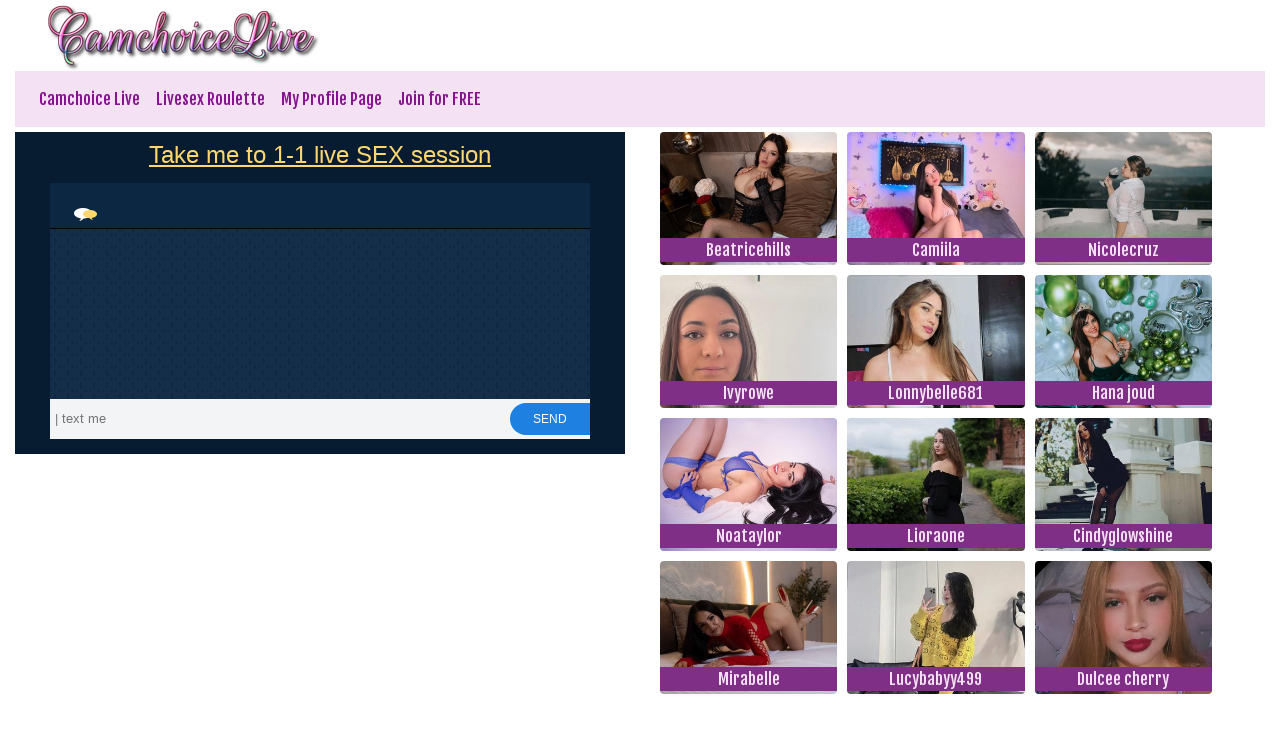

--- FILE ---
content_type: text/html; charset=UTF-8
request_url: https://camchoicelive.com/livesex/JuicyAngel_/19618019715
body_size: 3144
content:

        
	
    
<!doctype html>
<html lang="en">
  <head>
	  
		
    <!-- Required meta tags -->
    <meta charset="utf-8">
    <meta name="viewport" content="width=device-width, initial-scale=1, shrink-to-fit=no">

    <!-- Bootstrap CSS -->
    <link rel="stylesheet" href="https://stackpath.bootstrapcdn.com/bootstrap/4.1.0/css/bootstrap.min.css" integrity="sha384-9gVQ4dYFwwWSjIDZnLEWnxCjeSWFphJiwGPXr1jddIhOegiu1FwO5qRGvFXOdJZ4" crossorigin="anonymous">
	<link href="/css/looks.css" rel="stylesheet" type="text/css">
	<script src="https://ajax.googleapis.com/ajax/libs/jquery/2.1.3/jquery.min.js"></script>

	<title>Cam babe&nbsp;Juicyangel  fingering her sexy pussy in front of the cam - Camchoice Live</title>
<meta name="viewport" content="width=device-width, initial-scale=1.0">
<meta name="description" content="Cam slut&nbsp;Juicyangel  adult chatroom"/>
<meta property="og:title" content="Hot girl&nbsp;Juicyangel  free anal dildo web cam" />
<meta property="og:description" content="Free webcam chat room Juicyangel" />
<meta property="og:url" content="https://camchoicelive.com" /> 
 	<!-- Matomo -->
<script type="text/javascript">
  var _paq = _paq || [];
  /* tracker methods like "setCustomDimension" should be called before "trackPageView" */
  _paq.push(['trackPageView']);
  _paq.push(['enableLinkTracking']);
  (function() {
    var u="//cs2684.mojohost.com/matomo_focLKXiXw8PmwftV/";
    _paq.push(['setTrackerUrl', u+'piwik.php']);
    _paq.push(['setSiteId', '222']);
    var d=document, g=d.createElement('script'), s=d.getElementsByTagName('script')[0];
    g.type='text/javascript'; g.async=true; g.defer=true; g.src=u+'piwik.js'; s.parentNode.insertBefore(g,s);
  })();
</script>
<noscript><p><img src="//cs2684.mojohost.com/matomo_focLKXiXw8PmwftV/piwik.php?idsite=222&amp;rec=1" style="border:0;" alt="" /></p></noscript>
<!-- End Matomo Code -->	  
<script type="text/javascript">
	$(document).ready(function(){ $("#searchInput").keydown(function(e){ if(13==e.keyCode){ $("#nav_search").submit(); } });$.page=1,$.loading_models=0,$(window).scroll(function(){$(document).scrollTop()+screen.height>=$(document).height()-800&&!$.loading_models&&($.loading_models=1,$.get("/api/load_models.php",{age_min:"0",age_max:"99",sex:"f",sort:"",is_new:"0",is_hd:"0",search:"",page:$.page},function(e){$.active&&($("#users").append(e.text),$.page++),"0"==e.more?($.loading_models=1,$("#loading").hide()):$.loading_models=0},"json"))}); $("#next_model").click(function(){window.location="/"}),$.nav_bar_hidden=!0,$(".mobile_nav").click(function(){$.nav_bar_hidden?($(".navbar").show(),$.nav_bar_hidden=!1):($(".navbar").hide(),$.nav_bar_hidden=!0)}); $(window).resize(function(){$(window).width()<850?resizeFrame():$(".chat").attr("style","")}),$(window).width()<850&&resizeFrame();}); function resizeFrame(){var a=$(window).width(),r=$(".chat");if(r.length>0){var s=a/800,t=528*s;r.css({width:a+"px",height:t+"px","-moz-transform":"scale("+s+")","-webkit-transform":"scale("+s+")","-o-transform":"scale("+s+")","-ms-transform":"scale("+s+")",transform:"scale("+s+")"})}} function filter_models(){$(document).ready(function(){window.location="?age="+$("#age").val()+"&sort="+$("#sort_by").val()+"&extra="+$("#extra").val()})}
</script>
	  
  </head>
  <body>
    
		  
	<div class="container-fluid">
		
		<div class="row" style="margin-left: 10px;">
			<img src="/image/logo.png" class="logo">
		</div>
		
<nav class="navbar navbar-expand-lg navbar-light">
  
		
  <button class="navbar-toggler" type="button" data-toggle="collapse" data-target="#navbarSupportedContent" aria-controls="navbarSupportedContent" aria-expanded="false" aria-label="Toggle navigation">
    <span class="navbar-toggler-icon"></span>
  </button>
	<img src="/image/logo.png" class="logo2">
  <div class="collapse navbar-collapse" id="navbarSupportedContent">
    <ul class="navbar-nav mr-auto">
      <li class="nav-item">
        <a class="nav-link" href="/">Camchoice Live</a>
      </li>
      <li class="nav-item">
        <a class="nav-link" href="/livesex-roulette/Goodgirl4you/20906282190">Livesex Roulette</a>
      </li>
	  <li class="nav-item">
        <a class="nav-link" rel="nofollow" href="https://imlive.com/wmaster2.ashx?wid=123588325725&LinkID=701&promocode=BCODEL0000000_imlivesites&from=freevideo1&nickname=JuicyAngel_&QueryID=138 ">My Profile Page</a>
      </li>
	  <li class="nav-item">
        <a class="nav-link" rel="nofollow" href="https://imlive.com/wmaster2.ashx?wid=123588325725&linkid=701&from=followdirect&nickname=JuicyAngel_&promocode=camchoicelivecom">Join for FREE</a>
      </li>
    </ul>
  </div>
</nav>
<div class="row">
	<div class="col-sm-12 col-md-8 col-lg-6" style="text-align: center">
		<div class="imliveiframe">
  		<iframe src="https://pc180101.com/releasese/activepage8688.asp?wid=123588325725&linkid=701&queryid=197&promocode=camchoicelivecom&bhid=19618019715" scrolling="yes" marginwidth="0" marginheight="0" align="middle" width="100%" frameborder="no" allowtransparency="true"></iframe>
		</div>	
	</div>
	<div class="col-sm-12 col-md-4 col-lg-6" style="text-align: center">
			<div class="row list">
			        
	 

<div class="modelblock">   
<li>
    <div class="col roundedcorners">
		<div class="row">
		<a href="/livesex/BeatriceHills/21898363425"><img src="/./pictures/imlive/camchoicelive-BeatriceHills.jpg" alt="Beatricehills" class="img-fluid rounded modelimage"></a>
		
			<div class="caption">Beatricehills</div>
		
		</div>
    </div>
</li>
</div>

    
	 

<div class="modelblock">   
<li>
    <div class="col roundedcorners">
		<div class="row">
		<a href="/livesex/Camiila/20447875305"><img src="/./pictures/imlive/camchoicelive-Camiila.jpg" alt="Camiila" class="img-fluid rounded modelimage"></a>
		
			<div class="caption">Camiila</div>
		
		</div>
    </div>
</li>
</div>

    
	 

<div class="modelblock">   
<li>
    <div class="col roundedcorners">
		<div class="row">
		<a href="/livesex/NicoleCruz_/19483743150"><img src="/./pictures/imlive/camchoicelive-NicoleCruz_.jpg" alt="Nicolecruz " class="img-fluid rounded modelimage"></a>
		
			<div class="caption">Nicolecruz </div>
		
		</div>
    </div>
</li>
</div>

    
	 

<div class="modelblock">   
<li>
    <div class="col roundedcorners">
		<div class="row">
		<a href="/livesex/IvyRowe/20897418480"><img src="/./pictures/imlive/camchoicelive-IvyRowe.jpg" alt="Ivyrowe" class="img-fluid rounded modelimage"></a>
		
			<div class="caption">Ivyrowe</div>
		
		</div>
    </div>
</li>
</div>

    
	 

<div class="modelblock">   
<li>
    <div class="col roundedcorners">
		<div class="row">
		<a href="/livesex/lonnybelle681/20871321150"><img src="/./pictures/imlive/camchoicelive-lonnybelle681.jpg" alt="Lonnybelle681" class="img-fluid rounded modelimage"></a>
		
			<div class="caption">Lonnybelle681</div>
		
		</div>
    </div>
</li>
</div>

    
	 

<div class="modelblock">   
<li>
    <div class="col roundedcorners">
		<div class="row">
		<a href="/livesex/Hana_Joud/20473133175"><img src="/./pictures/imlive/camchoicelive-Hana_Joud.jpg" alt="Hana joud" class="img-fluid rounded modelimage"></a>
		
			<div class="caption">Hana joud</div>
		
		</div>
    </div>
</li>
</div>

    
	 

<div class="modelblock">   
<li>
    <div class="col roundedcorners">
		<div class="row">
		<a href="/livesex/NoaTaylor/20555301495"><img src="/./pictures/imlive/camchoicelive-NoaTaylor.jpg" alt="Noataylor" class="img-fluid rounded modelimage"></a>
		
			<div class="caption">Noataylor</div>
		
		</div>
    </div>
</li>
</div>

    
	 

<div class="modelblock">   
<li>
    <div class="col roundedcorners">
		<div class="row">
		<a href="/livesex/LioraOne/20535117420"><img src="/./pictures/imlive/camchoicelive-LioraOne.jpg" alt="Lioraone" class="img-fluid rounded modelimage"></a>
		
			<div class="caption">Lioraone</div>
		
		</div>
    </div>
</li>
</div>

    
	 

<div class="modelblock">   
<li>
    <div class="col roundedcorners">
		<div class="row">
		<a href="/livesex/CindyGlowShine/20577399045"><img src="/./pictures/imlive/camchoicelive-CindyGlowShine.jpg" alt="Cindyglowshine" class="img-fluid rounded modelimage"></a>
		
			<div class="caption">Cindyglowshine</div>
		
		</div>
    </div>
</li>
</div>

    
	 

<div class="modelblock">   
<li>
    <div class="col roundedcorners">
		<div class="row">
		<a href="/livesex/MiraBelle/21006634695"><img src="/./pictures/imlive/camchoicelive-MiraBelle.jpg" alt="Mirabelle" class="img-fluid rounded modelimage"></a>
		
			<div class="caption">Mirabelle</div>
		
		</div>
    </div>
</li>
</div>

    
	 

<div class="modelblock">   
<li>
    <div class="col roundedcorners">
		<div class="row">
		<a href="/livesex/lucybabyy499/20868555870"><img src="/./pictures/imlive/camchoicelive-lucybabyy499.jpg" alt="Lucybabyy499" class="img-fluid rounded modelimage"></a>
		
			<div class="caption">Lucybabyy499</div>
		
		</div>
    </div>
</li>
</div>

    
	 

<div class="modelblock">   
<li>
    <div class="col roundedcorners">
		<div class="row">
		<a href="/livesex/Dulcee_Cherry/20476330530"><img src="/./pictures/imlive/camchoicelive-Dulcee_Cherry.jpg" alt="Dulcee cherry" class="img-fluid rounded modelimage"></a>
		
			<div class="caption">Dulcee cherry</div>
		
		</div>
    </div>
</li>
</div>

    	</div>
	</div>
</div>
		
	<div class="card-footer text-center">
	<div class="container-fluid">	
			<a rel="nofollow" target="_blank" href="https://PussyCash.com/wmaster.asp?wid=420470610&promocode=BCODEL0000023_00000">Webmasters</a> | <a target="_blank" href="https://cs.mojohost.com/aff.php?aff=37">MojoHost Hosting</a>
	</div>
	<div class="container-fluid">	
			&copy; camchoicelive.com	</div>
</div>		
	</div>

    <!-- Optional JavaScript -->
    <!-- jQuery first, then Popper.js, then Bootstrap JS -->
    <script src="https://code.jquery.com/jquery-3.3.1.slim.min.js" integrity="sha384-q8i/X+965DzO0rT7abK41JStQIAqVgRVzpbzo5smXKp4YfRvH+8abtTE1Pi6jizo" crossorigin="anonymous"></script>
    <script src="https://cdnjs.cloudflare.com/ajax/libs/popper.js/1.14.0/umd/popper.min.js" integrity="sha384-cs/chFZiN24E4KMATLdqdvsezGxaGsi4hLGOzlXwp5UZB1LY//20VyM2taTB4QvJ" crossorigin="anonymous"></script>
    <script src="https://stackpath.bootstrapcdn.com/bootstrap/4.1.0/js/bootstrap.min.js" integrity="sha384-uefMccjFJAIv6A+rW+L4AHf99KvxDjWSu1z9VI8SKNVmz4sk7buKt/6v9KI65qnm" crossorigin="anonymous"></script>
  </body>
</html>

--- FILE ---
content_type: text/html
request_url: https://pc180101.com/releasese/activepage8688.asp?wid=123588325725&linkid=701&queryid=197&promocode=camchoicelivecom&bhid=19618019715
body_size: 5575
content:


<!DOCTYPE html>

<html>
	<head>
		<title>imlive.com</title>
		<meta name="viewport" content="width=device-width, initial-scale=1.0">


		<style type="text/css">

			* {
				outline: 0 none;
				text-decoration: none;
			}
			body {
				color: #33669a;
				font-family: arial;
				font-size: 12px;
				margin: 0;
				padding: 0;
			}
			.container {
				background-color: #081c31;
				border: 0 solid #000;
				height: 420px;
				margin: 0 auto;
				position: relative;
				max-width: 700px;
			}
			.inner {
				padding: 5px;
		    height: 100%;
		    box-sizing: border-box;
		    display: flex;
		    flex-flow: column wrap;
		    justify-content: space-between;
			}
			.cover_title {
				color: #ffd76c;
				font-size: 24px;
				line-height: 36px;
				text-align: center;
				text-decoration: underline;
				width: 100%;
			}
			.cover_title a {
				color: #ffd76c;
			}
			.right {
				float: right;
			}
			.left {
				float: left;
			}
			.clr {
				clear: both;
			}
			.host {
				overflow: hidden;
				position: relative;
				width: 490px;
			}
			.cover_host_name {
				background-color: #0c2742;
				color: #ffd76c;
				font-size: 16px;
				height: 45px;
				position: relative;
				width: 100%;
			}
			.cover_chat {
				width: 195px;
			}
			.host_img {
				border: 1px solid #245d95;
				border-radius: 36px;
				float: left;
				height: 36px;
				overflow: hidden;
				width: 36px;
				margin-top: 3px;
    		margin-left: 3px;
			}
			.host_img img {
				float: left;
				height: 36px;
				margin-left: -10px;
			}
			.host_name {
				float: left;
				margin-left: 10px;
				padding-top: 12px;
			}
			.chatimglogo {
				left: 24px;
				position: absolute;
				top: 25px;
			}
			.chat {
				background-image:url(https://i1.pcstatic21.com/images/activepage8174_bg_chat.jpg);
				border-top: 1px solid #000;
				padding: 0;
				width: 100%;
			}
			.guest_msg {
				background-color: #ffd76c;
				border-radius: 20px;
				color: #000;
				margin: 5px;
				padding: 10px;
				width: 70%;
			}
			.chat_window {
				height: 282px;
				overflow: auto;
			}
			.me_msg{
				background-color: #1e81e2;
				border-radius: 20px;
				color: #000;
				margin: 5px;
				padding: 10px;
				width: 70%;
				float:right;
			}

			.cover_input {
				background-color: #f3f4f6;
				height: 40px;
				position: relative;
			}
			.text_input {
				background-color: transparent;
				border: 0 none;
				height: 38px;
				padding: 0 5px;
				width: 146px;
			}
			.send {
				background-color: #1e81e2;
				height: 32px;
				line-height: 32px;
				position: absolute;
				right: 0;
				text-align: center;
				top: 4px;
				width: 80px;
				-webkit-border-top-left-radius: 20px;
				-webkit-border-bottom-left-radius: 20px;
				-moz-border-radius-topleft: 20px;
				-moz-border-radius-bottomleft: 20px;
				border-top-left-radius: 20px;
				border-bottom-left-radius: 20px;
			}
			.send a {
				color: #fff;
			}
			.chat_init{
				color: #fff;
				font-size:12px;
				margin: 5px 0;
				padding: 0 5px;
				line-height:22px;
			}
			.onlineImg {
				background-color: #1cfc17;
				border-radius: 20px;
				float: left;
				height: 15px;
				margin: 10px 7px;
				width: 15px;
			}
			.blink {
				animation: blink 1s steps(5, start) infinite;
				-webkit-animation: blink 1s steps(5, start) infinite;
			}

			.wrapper {
				display: flex;
				justify-content: space-between;
			}

			#livestream0 {
				font-size: 0;
				height: 100% !important;
			}

			@keyframes blink {
				to { visibility: hidden; }
			}
			@-webkit-keyframes blink {
				to { visibility: hidden; }
			}
			.coveronline {
				background-color: rgba(0, 0, 0, 0.5);
				color: #fff;
				font-size: 16px;
				height: 35px;
				left: 0;
				line-height: 36px;
				position: absolute;
				top: 17px;
				width: 100px;
			}
			.logo {
				bottom: 10px;
				left: 10px;
				position: absolute;
			}

			@media only screen and (max-width: 699px) {
				.container {
					height: auto;
				}

				.wrapper {
					flex-flow: column wrap;
			    padding: 0 30px 0 30px;
			    margin-top: 10px;
			    margin-bottom: 10px;
				}

				.host {
					width: 100%;
				}

				.cover_chat {
					width: 100%;
				}

				.chat_window {
					height: 170px;
    			overflow: auto;
				}
			}

			@media only screen and (max-width: 499px) {
				.wrapper {
					padding: 0;
					margin: 0;
				}

				.cover_title {
					font-size: 21px;
				}

			}
		</style>

		<script src="//ajax.googleapis.com/ajax/libs/jquery/1.11.1/jquery.min.js"></script>
		<script type="text/javascript" src="https://i1.pcstatic21.com/js/lp_plugins/lp_framework.js"></script>
		<script type="text/javascript" src="https://i1.pcstatic21.com/js/lp_plugins/lp_flc.js"></script>

		<script type="text/javascript">

			var isMobileDevice = false;
			var bhid = $.getQueryString('bhid');
			var selectedHost;

			if(bhid === "" || bhid === undefined)
				bhid = "";

			var currentdate = new Date();
			var seconds = currentdate.getMinutes() * 60;
			seconds += currentdate.getSeconds();
			seconds += Math.round(getRandomArbitary(1200, 4800));
			var nickname = 'guest'+seconds+'b';

			$.loadHostsArray(function(arr) {

				onlineHosts = $.grep(arr, function(h) {
					return h.online;
				});

				$.loadDeviceDetector();

			}, 197);

			function deviceDetector(detector) {

				var detection = detector.Data;

				if (detection.IsTablet === "1" || detection.IsMobile === "1")
					isMobileDevice = true;

				$.shuffle(onlineHosts);


				if(bhid != ""){
					$.getScript('//camplac4.com/xml/Getjson_HostInfoByID.asp?hostid='+bhid/12345, function() {
						selectedHost = {"nickName":host_bhid.NickName, "gwServer": host_bhid.GWServer, "workingServer": host_bhid.WorkingServer, "hostId": host_bhid.hostid, "roomId": host_bhid.RoomID, "online": host_bhid.HostOnline, "photo": $.getResolvedPhoto(host_bhid.Maiming,800,600,false), "nseMainImage": host_bhid.Maiming, "FreeSupported": host_bhid.FreeSupported};

						if(selectedHost.online == 0 || selectedHost.FreeSupported == 0 )
							selectedHost = onlineHosts[0];

					});
				}
				else{
					selectedHost = onlineHosts[0];
				}


				setTimeout(function(){ loadFLC(); }, 1000);


				$('.text_input').bind("enterKey",function(e){

				if(isMobileDevice)
					window.open('http://m.imlive.com/services/directlinkhandler.ashx?QueryID=197&wid=123588325725&linkid=701&promocode=camchoicelivecom&bhid=19618019715&cid=10&hid='+selectedHost.nickName);
				else
					window.open('https://imlive.com/wmaster2.ashx?QueryID=197&wid=123588325725&linkid=701&promocode=camchoicelivecom&bhid=19618019715&from=freevideo4&nickName='+selectedHost.nickName);

				});
				$('.text_input').keyup(function(e){
				if(e.keyCode == 13)
				{
				  $(this).trigger("enterKey");
				}
				});
			};



			function loadFLC() {

				for(var i = 0; i < 1; i++){

					flc = new FLC({
						wrapper: "#livestream"+i,
						host: selectedHost,
						autoplay: true,
						started: function() {
							//console.log('started');
						},
						timeEnded: function() {
							//console.log('timeEnded');
						},
						ended: function() {
							//console.log('ended');
							 clearTimeout(FirstChatTime);
						},
						error: function() {
							//console.log('error');
							 clearTimeout(FirstChatTime);
						},
						showLogo: false,
						showButton: false,
						muted: true,
						time: 60,
						poster: true,
						isOnDevice: isMobileDevice,
					});


					if(isMobileDevice)
						var link_host = 'http://m.imlive.com/services/directlinkhandler.ashx?QueryID=197&wid=123588325725&linkid=701&promocode=camchoicelivecom&bhid=19618019715&cid=10&hid='+selectedHost.nickName;
					else
						var link_host = 'https://imlive.com/wmaster2.ashx?QueryID=197&wid=123588325725&linkid=701&promocode=camchoicelivecom&bhid=19618019715&from=freevideo4&nickName='+selectedHost.nickName;

					$("#livestream"+i).parent().attr('href',link_host);
					$(".hostlink").attr('href',link_host);
					$(".cover_host_name").append('<div class="host_img"><img src="'+$.getResolvedPhoto(selectedHost.nseMainImage,80,60,false)+'"></div>');
					$(".cover_host_name").append('<div class="host_name">'+selectedHost.nickName+'</div>');

					$(".chat_window").append('<div class="chat_init">Hi! You\'re watching '+selectedHost.nickName+'\'s Free Live Video Chat!</div><div class="chat_init">Your nickname is <b>'+nickname+'</b>.</div><div class="chat_init">You can flirt&chat with '+selectedHost.nickName+', or take her to <b>Private Chat</b> and get exclusive!</div>');
					loadBoshChat();
				}

			}

			if (!String.prototype.format) {
				String.prototype.format = function() {
					var args = arguments;
					return this.replace(/{(\d+)}/g, function(match, number) {
						return typeof args[number] != 'undefined' ? args[number] : match;
					});
				};
			}

			function loadBoshChat() {

				var format = 'https://streamer{0}.pc161021.com/flc/{1}/chathistory.xml?anticash={2}';
				var workingServer = selectedHost.workingServer.split('.');workingServer = workingServer[workingServer.length-1].replace('fly', '');
				var hostId = selectedHost.hostId;
				var cache = Math.round(Math.random() * 1000000);

				var fullUrl = format.format(workingServer, hostId, cache);

				$.ajax({
					url: fullUrl,
					type: 'GET',
					success: function(xmlDoc) {
						var chatMessages = new Array();

						if (xmlDoc !== null || xmlDoc !== undefined) {

							var messages = xmlDoc.getElementsByTagName("msg");

							for (var i = 0; i < messages.length; i++) {
								var guest = $(messages[i]).attr('uname');
								var msg = $(messages[i]).attr('msg')

								chatMessages.push({ guest: guest, msg: msg });
							}
						}
						appendMessages(chatMessages);
					},
					error: function() {
						appendMessages([]);
					}
				});

			}

			var messgaeIndex = 0;
			var time = 10000;
			var FirstChatTime = "";
			function appendMessages(messages) {

				if(messages.length > 0 && messages.length > messgaeIndex) {
					FirstChatTime = setTimeout(function(){

						if(messages[messgaeIndex].guest == selectedHost.nickName){
							$(".chat_window").append('<div class="msg me_msg"><span>'+ messages[messgaeIndex].guest + ': </span><span>'+ messages[messgaeIndex].msg + '</span></div><div class="clr"></div>');
						}
						else{
							$(".chat_window").append('<div class="msg guest_msg"><span>'+ messages[messgaeIndex].guest + ': </span><span>'+ messages[messgaeIndex].msg + '</span></div>');
						}

						time = parseInt(getRandomArbitary (1000,10000));
						messgaeIndex = messgaeIndex+1
						appendMessages(messages);
					}, time);
				}

			}

			function getRandomArbitary (min, max) {
				return Math.random() * (max - min) + min;
			}

			// setInterval(function(){
			// 	var d = $('.chat_window');
			// 	d.scrollTop(d.prop("scrollHeight"));
			// }, 1000);

			setVideoHeight = function () {
				if ($(document).width() < 700) {
					var w = $('#livestream0').width();
					$('#livestream0').height(w*0.75);
				} else {
					$('#livestream0').height('auto');
				}
			}

			$(document).ready(function(){
				setVideoHeight();
				$( window ).resize(setVideoHeight);
				$( window ).on( "orientationchange", setVideoHeight);
			})



		</script>
	</head>

	<body>

		<div class="container">

			<div class="inner">



				<div class="cover_title"><a target="_blank" href="" class="hostlink">Take me to 1-1 live  SEX session</a></div>


				<div class="wrapper">
					
					<div class="left host host0">
						<a href="" target="_blank">
							<div id="livestream0"></div>
							<div class="coveronline"><div class="onlineImg blink"></div> ONLINE</div>
							<div class="logo"><img src="https://i1.pcstatic21.com/images/activepage8174_logo.png"></div>
						</a>
					</div>
					

					<div class="cover_chat right">
						<div class="cover_host_name">
							<div class="chatimglogo"><img src="https://i1.pcstatic21.com/images/activepage8174_logo_chat.png"></div>
						</div>
						<div class="chat">
							<div class="chat_window" id="chat_window"></div>
							<div class="cover_input">
								<input type="text" class="text_input" id="text_input" placeholder="| text me" />
								<div class="send"><a target="_blank" href="" class="hostlink">SEND</a></div>
							</div>
						</div>
					</div>
				</div>



			</div>

		</div>

		<script type="text/javascript">
if (typeof jQuery == 'undefined') document.write("<script src='//ajax.googleapis.com/ajax/libs/jquery/1.11.2/jquery.min.js'></script\>");
</script>
<script type="text/javascript" src="//cdn.pc020524.com/scripts/jquery.cookies-min.js"></script>
<script type="text/javascript" src="//cdn.pc020524.com/scripts/noui/eventlogger.js"></script>
<script type="text/javascript" src="//cdn.pc020524.com/scripts/noui/StatProvider.js"></script>
<script type="text/javascript">
var impid = ""; var perimpid = "";
function daRetargetinCreateCookie(name, value, hours) { if (hours) { var date = new Date(); date.setTime(date.getTime() + (hours * 60 * 60 * 1000));
var expires = "; expires=" + date.toGMTString(); }else { var expires = ""; } document.cookie = name + "=" + value + expires + "; path=/; SameSite=None; Secure"; }
function daRetargetinReadCookie(name) { var nameEQ = name + "="; var ca = document.cookie.split(';'); for (var i = 0; i < ca.length; i++) { var c = ca[i]; while (c.charAt(0) == ' ') { c = c.substring(1, c.length); }
if (c.indexOf(nameEQ) == 0) { return c.substring(nameEQ.length, c.length); } } return null; }
function S4(){ return (((1+Math.random())*0x10000)|0).toString(16).substring(1); }
function retargetingGuid(){ return (S4() + S4() + "-" + S4() + "-4" + S4().substr(0,3) + "-" + S4() + "-" + S4() + S4() + S4()).toLowerCase(); }
function setRetargetingCookie() { if(daRetargetinReadCookie('cookie_perimpid') == null || daRetargetinReadCookie('cookie_perimpid') == "undefined"){
daRetargetinCreateCookie("cookie_perimpid", retargetingGuid(), 3888000000); } daRetargetinCreateCookie("cookie_impid", retargetingGuid(), 3888000000);
perimpid = daRetargetinReadCookie('cookie_perimpid'); impid = daRetargetinReadCookie('cookie_impid'); }
setRetargetingCookie();
var namespaceSetImpression={
main: function(){
var currentTime = (new Date()).getTime();
var sponsorid = 10011205;
var promocode = 'camchoicelivecom';
typeof(window?.SQSSender?.init) == 'function' && window.SQSSender.init(window.SQSSender?.environment?.pCash);
typeof(window?.Logger?.setCurrentSession) == 'function' && window.Logger.setCurrentSession(sponsorid + '_' + currentTime + '_' + Math.round(Math.random() * 1000));
var myEvent = typeof(EventItem) != 'undefined' ? new EventItem(currentTime, window?.EventType?.impression , "activepage8688.asp") : {};
myEvent.sponsorid = sponsorid.toString();
myEvent.promocode = promocode;
myEvent.banner_impression_id = impid;
myEvent.persistentimpressionid = perimpid;
myEvent.iniframe = window.self !== window.top;
typeof(window?.SQSSender?.sendMessageLogSQSAndAnalytics) == 'function' && window.SQSSender.sendMessageLogSQSAndAnalytics(myEvent , 'pcash', 523);}
};
namespaceSetImpression.main();
</script>

	</body>

</html>


--- FILE ---
content_type: text/css
request_url: https://camchoicelive.com/css/looks.css
body_size: 935
content:
@charset "utf-8";
/* CSS Document */

@import url('https://fonts.googleapis.com/css?family=Fjalla+One');

li {list-style: none}
a {color: #ac70db}
.modelblock {text-align: center}
h1 {font-size: 16px; color:#ac70db}
.card {margin-top: 10px;}

nav .navbar-nav li a {color: #861290 !important;font-family: 'Fjalla One', sans-serif;}
nav .navbar-nav li a:hover {color: #dc24eb !important;}

.navigationlinks a {font-family: 'Fjalla One', sans-serif; font-size: 24px; color: #ac70db}
.navigationlinks a:hover {color: #dc24eb}
.volgende {font-family: 'Fjalla One', sans-serif; font-size: 16px; color: #ac70db}

.caption {

    position: absolute;
	top: 80%;
    left: 0;
    width: 100%;
	background-color: #802f87;
	font-family: 'Fjalla One', sans-serif;
	color: #f4e2f4;

}

hr {
  margin-top: 0rem;
  margin-bottom: 1rem;
  border: 0;
  border-top: 1px solid rgba(0, 0, 0, 0.1);
}

.navbar {background-color: #f4e2f4}

/*Extra small devices (portrait phones, less than 576px)*/
@media (max-width: 575.98px) {
	.logo {display: none;}
	.logo2 {margin-left: auto;margin-right: auto; max-height: 50px;}
	.container-fluid {padding: 0px;}
	.modelimage {max-width: 171px; max-height: 128px;}
	.list {margin-left: 0px;}
	.modelblock li {margin: 5px;}
}

/*Small devices (landscape phones, 576px and up)*/
@media (min-width: 576px) and (max-width: 767.98px) {  
	.logo {float: left; margin-left: 5px;}
	.logo2 {display: none;}
	.modelimage {max-width: 171px; max-height: 128px;}
	.list {margin-left: 0px;}
	.modelblock li {margin: 5px}
}

@media (min-width: 768px) and (max-width: 779.98px) {  
	.logo {float: left; margin-left: 5px;}
	.logo2 {display: none;}
	.modelimage {max-width: 105px; max-height: 79px;}
	.list {margin-left: 0px;}
	.modelblock li {margin: 5px}
}

/*Medium devices (tablets, 768px and up)*/
@media (min-width: 780px) and (max-width: 991.98px) { 
	.logo {float: left; margin-left: 5px; }
	.logo2 {display: none;}
	.modelimage {max-width: 115px; max-height: 86px;}
	.list {margin-left: 0px;}
	.modelblock li {margin-right: 5px; margin-bottom: 10px; margin-top: 5px;}
}

/*Large devices (desktops, 992px and up)*/
@media (min-width: 992px) and (max-width: 1199.98px) {  
	.logo {float: left; margin-left: 5px;  }
	.logo2 {display: none;}
	.modelimage {max-width: 145px; max-height: 108px;}
	.list {margin-left: 0px;}
	.modelblock li {margin: 5px}
}

/*Extra large devices (large desktops, 1200px and up)*/
@media (min-width: 1200px) {  
	.logo {float: left; margin-left: 5px;  }
	.logo2 {display: none;}
	.modelimage {max-width: 178px; max-height: 133px;}
	.list {margin-left: 0px;}
	.modelblock li {margin: 5px}
}
.roundedcorners {border-radius: 0px 0px 5px 5px;}

/*IMLIVE IFRAME*/

@media (max-width:3000px) and (min-width:1475px) {
	.imliveiframe {height: 430px;width: 100%;}
	.imliveiframe iframe {height: 430px;margin-top: 5px;}
}
@media (max-width:1474.98px) and (min-width:1391px) {
	.imliveiframe {height:805px; width: 100%;}
	.imliveiframe iframe {height: 100%;margin-top: 5px;}
}
@media (max-width:1390.98px) and (min-width:1321px) {
	.imliveiframe {height:770px; width: 100%;}
	.imliveiframe iframe {height: 100%;margin-top: 5px;}
}
@media (max-width:1320.98px) and (min-width:1271px) {
	.imliveiframe {height:750px; width: 100%;}
	.imliveiframe iframe {height: 100%;margin-top: 5px;}
}
@media (max-width:1270.98px) and (min-width:1221px) {
	.imliveiframe {height:730px; width: 100%;}
	.imliveiframe iframe {height: 100%;margin-top: 5px;}
}
@media (max-width:1220.98px) and (min-width:1171px) {
	.imliveiframe {height:710px; width: 100%;}
	.imliveiframe iframe {height: 100%;margin-top: 5px;}
}
@media (max-width:1170.98px) and (min-width:1121px) {
	.imliveiframe {height:690px; width: 100%;}
	.imliveiframe iframe {height: 100%;margin-top: 5px;}
}
@media (max-width:1120.98px) and (min-width:1071px) {
	.imliveiframe {height:670px; width: 100%;}
	.imliveiframe iframe {height: 100%;margin-top: 5px;}
}
@media (max-width:1070.98px) and (min-width:1021px) {
	.imliveiframe {height:675px; width: 100%;}
	.imliveiframe iframe {height: 100%;margin-top: 5px;}
}
@media (max-width:1020.98px) and (min-width:992px) {
	.imliveiframe {height:660px; width: 100%;}
	.imliveiframe iframe {height: 100%;margin-top: 5px;}
}
@media (max-width:991.98px) and (min-width:941px) {
	.imliveiframe {height:745px; width: 100%;}
	.imliveiframe iframe {height: 100%;margin-top: 5px;}
}
@media (max-width:940.98px) and (min-width:891px) {
	.imliveiframe {height:720px; width: 100%;}
	.imliveiframe iframe {height: 100%;margin-top: 5px;}
}
@media (max-width:890.98px) and (min-width:841px) {
	.imliveiframe {height:695px; width: 100%;}
	.imliveiframe iframe {height: 100%;margin-top: 5px;}
}
@media (max-width:840.98px) and (min-width:791px) {
	.imliveiframe {height:680px; width: 100%;}
	.imliveiframe iframe {height: 100%;margin-top: 5px;}
}
@media (max-width:790.98px) and (min-width:768px) {
	.imliveiframe {height:670px; width: 100%;}
	.imliveiframe iframe {height: 100%;margin-top: 5px;}
}
@media (max-width:767.98px) and (min-width:747px) {
	.imliveiframe {height:430px;width: 100%;}
	.imliveiframe iframe {height: 430px;margin-top: 5px;}
}
@media (max-width:746.98px) and (min-width:701px) {
	.imliveiframe {height:810px; width: 100%;}
	.imliveiframe iframe {height: 100%; margin-top: 5px;}
}
@media (max-width:700.98px) and (min-width:651px) {
	.imliveiframe {height:770px; width: 100%;}
	.imliveiframe iframe {height: 100%; margin-top: 5px;}
}
@media (max-width:650.98px) and (min-width:640px) {
	.imliveiframe {height:730px; width: 100%;}
	.imliveiframe iframe {height: 100%; margin-top: 5px;}
}
@media (max-width:639.98px) and (min-width:600px) {
	.imliveiframe {height:720px; width: 100%;}
	.imliveiframe iframe {height: 100%; margin-top: 5px;}
}
@media (max-width:599.98px) and (min-width:550px) {
	.imliveiframe {height:700px; width: 100%;}
	.imliveiframe iframe {height: 100%; margin-top: 5px;}
}
@media (max-width:549.98px) and (min-width:500px) {
	.imliveiframe {height:680px; width: 100%;}
	.imliveiframe iframe {height: 100%; margin-top: 5px;}
}
@media (max-width:499.98px) and (min-width:450px) {
	.imliveiframe {height:665px; width: 100%;}
	.imliveiframe iframe {height: 100%; margin-top: 5px;}
}
@media (max-width:449.98px) and (min-width:400px) {
	.imliveiframe {height:625px; width: 100%;}
	.imliveiframe iframe {height: 100%; margin-top: 5px;}
}
@media (max-width:399.98px) and (min-width:350px) {
	.imliveiframe {height:590px; width: 100%;}
	.imliveiframe iframe {height: 100%; margin-top: 5px;}
}
@media (max-width:349.98px) and (min-width:1px) {
	.imliveiframe {height:550px; width: 100%;}
	.imliveiframe iframe {height: 100%; margin-top: 5px;}
}

--- FILE ---
content_type: text/xml
request_url: https://sqs.us-east-1.amazonaws.com/
body_size: 378
content:
<?xml version="1.0"?><SendMessageResponse xmlns="http://queue.amazonaws.com/doc/2012-11-05/"><SendMessageResult><MessageId>3eeda258-c9a7-4b72-875e-c2482a5b89f4</MessageId><MD5OfMessageBody>3efc5304839163bfd165d4eed68f12b4</MD5OfMessageBody></SendMessageResult><ResponseMetadata><RequestId>31542b3f-bb3c-53bb-b8bc-4ac7781dc958</RequestId></ResponseMetadata></SendMessageResponse>

--- FILE ---
content_type: application/javascript
request_url: https://hl.pc161021.com/js/197.js?anc=980&_=1769914592920
body_size: 20235
content:
/* 2026-02-01 02:56:33 */ 
 var bannersArray=[];
                                bannersArray[0]=['https://imlive.com/wmaster.ashx?nickname=KasiaGraziela18&queryid=197&from=freevideo4','https://images.pc161021.com/imagesrv/imp_getimage?qu=77&cctrl=public,max-age%3d2592000&is=IMLFOH&wm=108x90&wi=176&hi=139&fn=0273/1578273/157827301667699713.jpg', 'KasiaGraziela18','nc?server1=rtmp://bintu-play.nanocosmos.de:80/play','cdnnc://bintu-vtrans~nanocosmos~de/live.fly221','cdnnc://bintu-vtrans~nanocosmos~de/live.fly221','10','1578273','1','1','0273/1578273/157827301667406942.jpg,0273/1578273/157827301667406922.jpg,0273/1578273/157827301667406903.jpg,0273/1578273/157827301667406887.jpg,0273/1578273/157827301667406683.jpg,','1','https://vid.imlmediahub.com/PrivateVideoDistributionService.ashx?resource=vh3/0273/1578273/5f7d547d02c94fde8d2e96bf1a5a3722.mp4&expiration=639125488311753769&signature=wEnvROnfiRdjKhiJcXHifUtMqJqXYjNFrAbTCvL1ke4_&mediaUserType=1','30=1578273/5f7d547d02c94fde8d2e96bf1a5a3722.mp4;','http://appbosh22.imlive.com/','22','Female','Bisexual','C','Blonde','Piercings,Tattoos,Shaved','','0','ahip/0273/1578273/ec524855ae594288a253e5229398eecc.jpg','1','0273/1578273/157827301667699811.jpg,0273/1578273/157827301667699642.jpg,0273/1578273/157827301667699451.jpg,0273/1578273/157827301667699618.jpg,0273/1578273/157827301667699667.jpg,','','I am beautiful, I am confident, I am smart and have a great body, round tits and a lot of tattoos as a bonus. I always try to be polite and obedient, but if I don`t like anything, I won`t do it. I respect myself and I respect you, so let`s have a good time together.','I&#8217;m a super friendly girl love to laugh and have fun. I get turned on by wild, kinky, sexy fantasies. I&#8217;m here to bring you the maximum pleasure so don&#8217;t play shy!','I`m easily turned on by good manners, a purely fun personality and spontaneity. I like soft kisses and warm hugs which in a cold season are most welcomed! Don`t you think?','','0','{"id":"f1403cb2-49ad-4552-b47e-6f9398a53ff1","streamname":"aSj1T-V1b4b","url":"bintu-play.nanocosmos.de","rtc_url":"bintu-webrtc.nanocosmos.de","type":"3","state":"live","shscreen":"{&quot;ssMetadata&quot;:&quot;ss-screenShareVideoSize:-1x-1cameraVideoSize:1280x720-ss&quot;}"}','','2'];
                                bannersArray[1]=['https://imlive.com/wmaster.ashx?nickname=MiraBelle&queryid=197&from=freevideo4','https://images.pc161021.com/imagesrv/imp_getimage?qu=77&cctrl=public,max-age%3d2592000&is=IMLFOH&wm=108x90&wi=176&hi=139&fn=ahip/0631/1701631/9d17b6fef9ab41ada923b07727d9420a.jpg', 'MiraBelle','nc?server1=rtmp://bintu-play.nanocosmos.de:80/play','cdnnc://bintu-vtrans~nanocosmos~de/live.fly220','cdnnc://bintu-vtrans~nanocosmos~de/live.fly220','10','1701631','1','1','ahip/0631/1701631/9d17b6fef9ab41ada923b07727d9420a.jpg,0631/1701631/170163101766406198.jpg,0631/1701631/170163101766406266.jpg,,,','1','https://vidaw.imlmediahub.com/MediaTransfer/media/imlive/FoldersOfHosts/0631/1701631/d4a4e7c4145549b3a8bdc910476d7de8.mp4?AWSAccessKeyId=AKIAJMTSAJEQM62K7DEQ&Expires=1797969133&Signature=4iiym6mhMahdNJD66lfdxGn5R94%3D','30=1701631/d4a4e7c4145549b3a8bdc910476d7de8.mp4;12=1701631/6bf5c9c2594a494d84a8c827a705200e.mp4;13=1701631/d584b2f7b0a7440ea8b7586358c8874c.mp4;15=1701631/57fa77de3e2a4cb3843d92b17d1ea334.mp4;','http://appbosh22.imlive.com/','33','Female','Bisexual','B','Black','Shaved','','0','0631/1701631/170163101766406221.jpg','1','0631/1701631/170163101766406244.jpg,0631/1701631/170163101766406221.jpg,0631/1701631/170163101766406198.jpg,0631/1701631/170163101766406159.jpg,0631/1701631/170163101766406085.jpg,','','Life is too short to not embrace every moment with a full heart, and I love to spread that energy wherever I go. I&#8217;m always ready to lift others up, and I truly believe in the magic that happens when you share your light with the world.','I&#8217;m the kind of woman who believes in the power of a genuine smile. There&#8217;s something about sharing that warmth with others, making them feel seen and special, that brings me so much joy.','I&#8217;m all about simple pleasures that make life sweet&#8212;whether it`s a cozy dinner date where we can really connect, or just sharing a laugh over good conversation. I love a good time, but I also appreciate the quiet moments that show respect and understanding','','0','{"id":"d2c38af6-23e1-40e8-a8f3-6d748043d867","streamname":"aSj1T-VveeO","url":"bintu-play.nanocosmos.de","rtc_url":"bintu-webrtc.nanocosmos.de","type":"3","state":"live","shscreen":"{&quot;ssMetadata&quot;:&quot;ss-screenShareVideoSize:-1x-1cameraVideoSize:1280x720-ss&quot;}"}','','2'];
                                bannersArray[2]=['https://imlive.com/wmaster.ashx?nickname=SelenaBell&queryid=197&from=freevideo4','https://images.pc161021.com/imagesrv/imp_getimage?qu=77&cctrl=public,max-age%3d2592000&is=IMLFOH&wm=108x90&wi=176&hi=139&fn=0934/1652934/165293401766059615.jpg', 'SelenaBell','nc?server1=rtmp://bintu-play.nanocosmos.de:80/play','cdnnc://bintu-vtrans~nanocosmos~de/live.fly221','cdnnc://bintu-vtrans~nanocosmos~de/live.fly221','10','1652934','1','1','0934/1652934/165293401766059632.jpg,0934/1652934/165293401766059671.jpg,0934/1652934/165293401766059649.jpg,0934/1652934/165293401766059577.jpg,0934/1652934/165293401766059565.jpg,','1','https://vidaw.imlmediahub.com/MediaTransfer/media/imlive/FoldersOfHosts/0934/1652934/75006c779a584014b43a4df4075bf605.mp4?AWSAccessKeyId=AKIAJMTSAJEQM62K7DEQ&Expires=1797596228&Signature=ECPKjDWHX96lNNvx4PPpeZegWxc%3D','30=1652934/75006c779a584014b43a4df4075bf605.mp4;','http://appbosh21.imlive.com/','23','Female','Straight','B','Blonde','Piercings,Tattoos,Shaved','','0','0934/1652934/165293401766059596.jpg','1','0934/1652934/165293401766059658.jpg,0934/1652934/165293401766059649.jpg,0934/1652934/165293401758889931.jpg,0934/1652934/165293401766059632.jpg,0934/1652934/165293401766059671.jpg,','','I love exploring new experiences and experimenting with anything exciting (got ideas? I`m your girl!). Giving and receiving pleasure is my thrill, but seeing you enjoy our time together turns me on most. Your pleasure is mine&#8212;let`s make it unforgettable.','I love showering attention on others and thrive in roles like secretary or student. My goal is to make everyone happy, forge new friendships, and who knows&#8212;maybe even meet my soulmate!','I&#8217;m ignited by new adventures and bold experiments&#8212;name it, I&#8217;ll try it! Your pleasure fuels me&#59; seeing you lost in ecstasy is my ultimate turn-on. I thrive on giving and receiving, making every moment electric. My joy is your bliss&#8212;let&#8217;s-creat e-sparks together and','','0','{"id":"991960bf-940e-49f6-b485-ba752a606250","streamname":"aSj1T-cbEwg","url":"bintu-play.nanocosmos.de","rtc_url":"bintu-webrtc.nanocosmos.de","type":"3","state":"live","shscreen":"{&quot;ssMetadata&quot;:&quot;ss-screenShareVideoSize:-1x-1cameraVideoSize:1280x720-ss&quot;}"}','','2'];
                                bannersArray[3]=['https://imlive.com/wmaster.ashx?nickname=BeatriceHills&queryid=197&from=freevideo4','https://images.pc161021.com/imagesrv/imp_getimage?qu=77&cctrl=public,max-age%3d2592000&is=IMLFOH&wm=108x90&wi=176&hi=139&fn=0865/1773865/177386501768914907.jpg', 'BeatriceHills','nc?server1=rtmp://bintu-play.nanocosmos.de:80/play','cdnnc://bintu-vtrans~nanocosmos~de/live.fly223','cdnnc://bintu-vtrans~nanocosmos~de/live.fly223','10','1773865','1','1','0865/1773865/177386501768914921.jpg,0865/1773865/177386501768914907.jpg,0865/1773865/177386501768914890.jpg,0865/1773865/177386501768914862.jpg,0865/1773865/177386501768914846.jpg,','1','https://vidaw.imlmediahub.com/MediaTransfer/media/imlive/FoldersOfHosts/0865/1773865/336c22d239ef452191dd005a0e15093b.mp4?AWSAccessKeyId=AKIAJMTSAJEQM62K7DEQ&Expires=1800453125&Signature=NMO6sd5JdKomwMTXaG3XDHCIRE4%3D','30=1773865/336c22d239ef452191dd005a0e15093b.mp4;','http://appbosh22.imlive.com/','22','Female','Bisexual','B','Black','Piercings,Tattoos,Shaved','','0','ahip/0865/1773865/8ffa7eec8c7d4d36bdf673b871b12270.jpg','0','ahip/0865/1773865/8ffa7eec8c7d4d36bdf673b871b12270.jpg,0865/1773865/177386501768914921.jpg,0865/1773865/177386501768914890.jpg,0865/1773865/177386501768914862.jpg,0865/1773865/177386501768914846.jpg,','','I have a fiery spirit and a mischievous grin that will draw you in my piercing gaze and leave you helpless against my whims. My face has equal parts of sweet and sassy. I know what I want and i`m not afraid to take it.','Get ready to be captivated by my sultry charm.I`m a brunette bombshell who will leave you breathless and begging for more.I`m a playful vixen who loves to tease and tantalize but don`t get fooled because i am a mistress of seduction who knows just how to take control.','I love being playful and fun. There are many things I tried, and there are a lot of things I love doing. I don&#8217;t care if you&#8217;re young or mature, I will always be able to find something delicious about you.','','0','{"id":"3f67e34b-fd74-4f3e-ada9-8ee470569787","streamname":"aSj1T-WIIge","url":"bintu-play.nanocosmos.de","rtc_url":"bintu-webrtc.nanocosmos.de","type":"3","state":"live","shscreen":"{&quot;ssMetadata&quot;:&quot;ss-screenShareVideoSize:-1x-1cameraVideoSize:1280x720-ss&quot;}"}','','2'];
                                bannersArray[4]=['https://imlive.com/wmaster.ashx?nickname=CassiaTrace&queryid=197&from=freevideo4','https://images.pc161021.com/imagesrv/imp_getimage?qu=77&cctrl=public,max-age%3d2592000&is=IMLFOH&wm=108x90&wi=176&hi=139&fn=ahip/0538/1782538/58dce56c486542a1bc4ca6fc12046cd8.jpg', 'CassiaTrace','nc?server1=rtmp://bintu-play.nanocosmos.de:80/play','cdnnc://bintu-vtrans~nanocosmos~de/live.fly223','cdnnc://bintu-vtrans~nanocosmos~de/live.fly223','10','1782538','1','1','0538/1782538/178253801769113378.jpg,0538/1782538/178253801769113385.jpg,0538/1782538/178253801769113391.jpg,0538/1782538/178253801769113399.jpg,0538/1782538/178253801769401259.jpg,','0','','','http://appbosh21.imlive.com/','20','Female','Straight','C','Brown','Shaved','','0','ahip/0538/1782538/58dce56c486542a1bc4ca6fc12046cd8.jpg','0','0538/1782538/178253801769113399.jpg,0538/1782538/178253801769113391.jpg,0538/1782538/178253801769113385.jpg,0538/1782538/178253801769113378.jpg,0538/1782538/178253801769401259.jpg,','','I`m a beautiful woman who loves very much to meet new people, I have a great sense of humor. I can be naughty or nice, funny or sweet&#8230;..tell me your dreams.','I`m a beautiful woman who loves very much to meet new people, I have a great sense of humor. I can be naughty or nice, funny or sweet&#8230;..tell me your dreams.','I like hot games, I want to show you everything &#8230;I am so naughty &#8230;like you never saw before, just try me.','','0','{"id":"d72afa59-2e3c-47dd-bc08-f7c314ae954e","streamname":"aSj1T-mRfwy","url":"bintu-play.nanocosmos.de","rtc_url":"bintu-webrtc.nanocosmos.de","type":"3","state":"live","shscreen":"{&quot;ssMetadata&quot;:&quot;ss-screenShareVideoSize:-1x-1cameraVideoSize:1280x720-ss&quot;}"}','','2'];
                                bannersArray[5]=['https://imlive.com/wmaster.ashx?nickname=NaughtyNiche&queryid=197&from=freevideo4','https://images.pc161021.com/imagesrv/imp_getimage?qu=77&cctrl=public,max-age%3d2592000&is=IMLFOH&wm=108x90&wi=176&hi=139&fn=0160/1663160/166316001762849617.jpg', 'NaughtyNiche','nc?server1=rtmp://bintu-play.nanocosmos.de:80/play','cdnnc://bintu-vtrans~nanocosmos~de/live.fly222','cdnnc://bintu-vtrans~nanocosmos~de/live.fly222','10','1663160','1','1','0160/1663160/166316001756243259.jpg%3Av%3D1,0160/1663160/166316001758269852.jpg%3Av%3D2,0160/1663160/166316001762820643.jpg%3Av%3D1,0160/1663160/166316001762820613.jpg%3Av%3D2,0160/1663160/166316001762849732.jpg%3Av%3D1,','1','https://vid.imlmediahub.com/PrivateVideoDistributionService.ashx?resource=vh3/0160/1663160/4ac1e8e4d0c64f58ba8529c19a6b41bd.mp4&expiration=639299842260177557&signature=Xqovxno1yXTrjMabTy2GqBH51YWe8nDuXtoY4zayZPc_&mediaUserType=1','30=1663160/4ac1e8e4d0c64f58ba8529c19a6b41bd.mp4;','http://appbosh22.imlive.com/','35','Female','Straight','D','Brown','Piercings,Shaved','','0','0160/1663160/166316001762849780.jpg','1','0160/1663160/166316001758668941.jpg,0160/1663160/166316001756860235.jpg,0160/1663160/166316001758271180.jpg,0160/1663160/166316001756243286.jpg%3Av%3D1,0160/1663160/166316001762820643.jpg%3Av%3D1,','','I am an intelligent and sexual women that wants to have fun. I am single and trying to live my best life.','American Beauty:) Hello, are you ready to find your niche? come taste me, spank me and fuck me :) let me explore that with you!! and we can have fun. I love to dress up, and I have so many outfits I want to show off! I am very open to everything :) Just get to know me:) come say hello :)','I love to find true connection with someone. Can you get in my head? There is something so sexy about intelligence :) Come see me and talk to be and get into my head if you really want to turn me on:)','4=0160/1663160/166316001758270897.jpg;13=0160/1663160/166316001758270967.jpg;15=0160/1663160/166316001758271180.jpg;25=0160/1663160/166316001758271132.jpg;34=0160/1663160/166316001758271252.jpg;38=0160/1663160/166316001758271087.jpg;47=0160/1663160/166316001758668794.jpg;52=0160/1663160/166316001758271009.jpg;','0','{"id":"b5911f97-778d-46fc-8f56-4f5b5947961d","streamname":"aSj1T-7YsQU","url":"bintu-play.nanocosmos.de","rtc_url":"bintu-webrtc.nanocosmos.de","type":"3","state":"live","shscreen":"{&quot;ssMetadata&quot;:&quot;ss-screenShareVideoSize:-1x-1cameraVideoSize:960x540-ss&quot;}"}','','2'];
                                bannersArray[6]=['https://imlive.com/wmaster.ashx?nickname=DemmiLove&queryid=197&from=freevideo4','https://images.pc161021.com/imagesrv/imp_getimage?qu=77&cctrl=public,max-age%3d2592000&is=IMLFOH&wm=108x90&wi=176&hi=139&fn=0610/1666610/166661001761635916.jpg', 'DemmiLove','nc?server1=rtmp://bintu-play.nanocosmos.de:80/play','cdnnc://bintu-vtrans~nanocosmos~de/live.fly223','cdnnc://bintu-vtrans~nanocosmos~de/live.fly223','10','1666610','1','1','0610/1666610/166661001761635931.jpg,0610/1666610/166661001761635946.jpg,0610/1666610/166661001761635959.jpg,0610/1666610/166661001761635971.jpg,0610/1666610/166661001761635983.jpg,','0','','','http://appbosh21.imlive.com/','19','Female','Straight','B','Black','Shaved','','0','ahip/0610/1666610/e6f57be31ce54191a3d9d633f0f27307.jpg','0','0610/1666610/166661001761635983.jpg,0610/1666610/166661001761635971.jpg,0610/1666610/166661001761635959.jpg,0610/1666610/166661001761635946.jpg,0610/1666610/166661001761635931.jpg,','','You were probably being productive before ..stay a while and I bet I can make your day a lot more fun !','Sweet smile, silly giggles, and just enough sass to keep it interesting ! I love to laugh, tease and make you forget about the world for a bit !','SPANKING / TEASING/ REOLE PLAY / FANTASY/ LUSH CONTROL/ TOYS/ STOCKINGS / OUTFITS / BLOWJOBS / FEET FETISH/ JOI / EDGING &amp; DENIAL','','0','{"id":"31d86f7e-2cc6-4f5c-a691-93f401cfe31b","streamname":"aSj1T-4Kx4t","url":"bintu-play.nanocosmos.de","rtc_url":"bintu-webrtc.nanocosmos.de","type":"3","state":"live","shscreen":"{&quot;ssMetadata&quot;:&quot;ss-screenShareVideoSize:-1x-1cameraVideoSize:1280x720-ss&quot;}"}','','2'];
                                bannersArray[7]=['https://imlive.com/wmaster.ashx?nickname=Dayana_Noir&queryid=197&from=freevideo4','https://images.pc161021.com/imagesrv/imp_getimage?qu=77&cctrl=public,max-age%3d2592000&is=IMLFOH&wm=108x90&wi=176&hi=139&fn=0529/1662529/166252901755198614.jpg', 'Dayana_Noir','nc?server1=rtmp://bintu-play.nanocosmos.de:80/play','cdnnc://bintu-vtrans~nanocosmos~de/live.fly222','cdnnc://bintu-vtrans~nanocosmos~de/live.fly222','10','1662529','1','1','0529/1662529/166252901755198653.jpg,0529/1662529/166252901755198684.jpg,0529/1662529/166252901755198733.jpg,0529/1662529/166252901755198750.jpg,AHIP/0529/1662529/d7d9b11bc1d14580ab0c809fcf93fcd5.jpg,','1','https://vid.imlmediahub.com/PrivateVideoDistributionService.ashx?resource=vh3/0529/1662529/75fd64110018465b80c6f048fc5b6149.mp4&expiration=639271864237979642&signature=TzGLxNfzqBfiSs6Y4UuaEzELWpCENlyGxto5BBVdXTg_&mediaUserType=1','14=1662529/54d8d60263bf45dd883220a14705eea6.mp4;15=1662529/054079d60039465eadd63f45f7e88786.mp4;30=1662529/75fd64110018465b80c6f048fc5b6149.mp4;13=1662529/472c5ec7165b438599ef3c3571f24bd2.mp4;12=1662529/98163ab9745b483db16cb01af6b94dd1.mp4;','http://appbosh22.imlive.com/','24','Female','Straight','B','Black','Tattoos','','0','0529/1662529/166252901755198633.jpg','1','0529/1662529/166252901755198750.jpg,0529/1662529/166252901755198742.jpg,0529/1662529/166252901755198733.jpg,0529/1662529/166252901755198684.jpg,0529/1662529/166252901755198653.jpg,','','Mysterious, bold, and impossible to ignore. With long dark hair and a gaze that pierces straight through you, I&#8217;m not the type to wait for permission. I take what I want &#8212; and right now, I want you. I&#8217;m playful, confident, and I love a good challenge','Mysterious, bold, and impossible to ignore. With long dark hair and a gaze that pierces straight through you, I&#8217;m not the type to wait for permission. I take what I want &#8212; and right now, I want you. I&#8217;m playful, confident, and I love a good challenge. Whether you&#8217;re here to w','When you think you&#8217;re in control&#8230; until I smile. i am sure we can have some great time together','','0','{"id":"13ec451a-8169-40b6-909b-08bc6d8ebb1f","streamname":"aSj1T-ZinuB","url":"bintu-play.nanocosmos.de","rtc_url":"bintu-webrtc.nanocosmos.de","type":"3","state":"live","shscreen":"{&quot;ssMetadata&quot;:&quot;ss-screenShareVideoSize:-1x-1cameraVideoSize:1280x720-ss&quot;}"}','','2'];
                                bannersArray[8]=['https://imlive.com/wmaster.ashx?nickname=IvyRowe&queryid=197&from=freevideo4','https://images.pc161021.com/imagesrv/imp_getimage?qu=77&cctrl=public,max-age%3d2592000&is=IMLFOH&wm=108x90&wi=176&hi=139&fn=AHIP/0784/1692784/301229c83d2f4016b325553830763c2b.jpg%3Av%3D1', 'IvyRowe','nc?server1=rtmp://bintu-play.nanocosmos.de:80/play','cdnnc://bintu-vtrans~nanocosmos~de/live.fly224','cdnnc://bintu-vtrans~nanocosmos~de/live.fly224','10','1692784','1','1','0784/1692784/169278401766967872.jpg,0784/1692784/169278401766967958.jpg,0784/1692784/169278401768617739.jpg,0784/1692784/169278401768617705.jpg,0784/1692784/169278401768617669.jpg,','0','','','http://appbosh22.imlive.com/','22','Female','Straight','B','Black','Shaved','','0','AHIP/0784/1692784/301229c83d2f4016b325553830763c2b.jpg%3Av%3D1','0','0784/1692784/169278401766967958.jpg,0784/1692784/169278401766967872.jpg,0784/1692784/169278401768617739.jpg,0784/1692784/169278401768617705.jpg,0784/1692784/169278401768617669.jpg,','','I&#8217;m bold, curious, and a little dangerous in the best way. I love confidence, wit, and people who aren&#8217;t afraid to stand out. I&#8217;m into deep vibes, playful tension, good energy, and connections that keep me guessing.','I&#8217;m drawn to kindness, curiosity, and quiet confidence. I like people who listen, laugh easily, and think deeply. I&#8217;m intrigued by stories, late-night talks, art, and the small details that reveal who someone really is.','Confidence, strong eye contact, and a calm but dominant energy turn me on. Intelligence, subtle teasing, and someone who knows when to lead and when to listen make the chemistry irresistible.','','0','{"id":"ce4ce089-7bdb-4ec4-93b2-2e89c5d21c1e","streamname":"aSj1T-tlpoO","url":"bintu-play.nanocosmos.de","rtc_url":"bintu-webrtc.nanocosmos.de","type":"3","state":"live","shscreen":"{&quot;ssMetadata&quot;:&quot;ss-screenShareVideoSize:-1x-1cameraVideoSize:1280x720-ss&quot;}"}','','2'];
                                bannersArray[9]=['https://imlive.com/wmaster.ashx?nickname=MaraCruzz&queryid=197&from=freevideo4','https://images.pc161021.com/imagesrv/imp_getimage?qu=77&cctrl=public,max-age%3d2592000&is=IMLFOH&wm=108x90&wi=176&hi=139&fn=0261/1651261/165126101769884278.jpg', 'MaraCruzz','nc?server1=rtmp://bintu-play.nanocosmos.de:80/play','cdnnc://bintu-vtrans~nanocosmos~de/live.fly223','cdnnc://bintu-vtrans~nanocosmos~de/live.fly223','10','1651261','1','1','0261/1651261/165126101761827542.jpg,0261/1651261/165126101742058205.jpg%3Av%3D1,0261/1651261/165126101761827993.jpg,0261/1651261/165126101742086758.jpg,0261/1651261/165126101751640331.jpg,','0','','','http://appbosh23.imlive.com/','18','Female','Straight','A','Brown','Piercings,Tattoos,Shaved','','0','0261/1651261/165126101753816790.jpg','1','0261/1651261/165126101742082484.jpg,0261/1651261/165126101742085164.jpg,0261/1651261/165126101764070362.jpg,0261/1651261/165126101751640331.jpg,0261/1651261/165126101744145192.jpg%3Av%3D3,','','Welcome, my name is Mara, I am a tender, affectionate and outgoing woman, I like games where I am the center of attention, I love caresses on my body that make me tremble and feel pleasure and intense orgasms, do you want to come and live with me the best moment of your life? ... I`ll wait for you.','Welcome to my room&#128139;&#10084;, my name is Mara&#10024;, I am a sweet, affectionate and outgoing woman, I want to meet new people on this site and learn to explore my sexuality with them&#59; I love seduction games that fill me with lust and pleasure, I enjoy giving big squirts, do you want to','A man who risks giving everything for me, who treats me like the most beautiful flower in the garden, that man who with actions takes me to the moon making me experience things that I have never experienced in my life, I love that they practice good dirty and uncontrolled sex on me.','1=0261/1651261/165126101744147384.jpg%3Av%3D2;3=0261/1651261/165126101742088105.jpg;13=0261/1651261/165126101742087568.jpg;15=0261/1651261/165126101742088357.jpg;19=0261/1651261/165126101742058205.jpg%3Av%3D1;20=0261/1651261/165126101743606965.jpg;21=0261/1651261/165126101742087022.jpg%3Av%3D3;24=0261/1651261/165126101742088513.jpg;25=0261/1651261/165126101758307342.jpg;30=0261/1651261/165126101742080910.jpg;36=0261/1651261/165126101742910357.jpg;38=0261/1651261/165126101743606933.jpg;40=0261/1651261/165126101743606906.jpg;42=0261/1651261/165126101758312618.jpg;44=0261/1651261/165126101742085164.jpg;47=0261/1651261/165126101742087194.jpg;48=0261/1651261/165126101742055238.jpg%3Av%3D1;','0','{"id":"1595ce00-e27f-4eae-8543-6069bd00c093","streamname":"aSj1T-140ua","url":"bintu-play.nanocosmos.de","rtc_url":"bintu-webrtc.nanocosmos.de","type":"3","state":"live","shscreen":"{&quot;ssMetadata&quot;:&quot;ss-screenShareVideoSize:-1x-1cameraVideoSize:960x540-ss&quot;}"}','','2'];
                                bannersArray[10]=['https://imlive.com/wmaster.ashx?nickname=NanaMoonlight&queryid=197&from=freevideo4','https://images.pc161021.com/imagesrv/imp_getimage?qu=77&cctrl=public,max-age%3d2592000&is=IMLFOH&wm=108x90&wi=176&hi=139&fn=ahip/0899/1655899/3e2d50a0c05b42a49a9760e40bdbee3e.jpg', 'NanaMoonlight','nc?server1=rtmp://bintu-play.nanocosmos.de:80/play','cdnnc://bintu-vtrans~nanocosmos~de/live.fly222','cdnnc://bintu-vtrans~nanocosmos~de/live.fly222','10','1655899','1','1','0899/1655899/165589901745078115.jpg,0899/1655899/165589901745078105.jpg,0899/1655899/165589901745078046.jpg,0899/1655899/165589901745078027.jpg,0899/1655899/165589901745078011.jpg,','1','https://vidaw.imlmediahub.com/MediaTransfer/media/imlive/FoldersOfHosts/0899/1655899/d61d721a16a64ecbb7edb4852c308581.mp4?AWSAccessKeyId=AKIAJMTSAJEQM62K7DEQ&Expires=1776859234&Signature=5fD89abP8ThzAb7O%2FtRNKo2cApQ%3D','30=1655899/d61d721a16a64ecbb7edb4852c308581.mp4;','http://appbosh22.imlive.com/','20','Female','Straight','B','Black','Shaved','','0','ahip/0899/1655899/3e2d50a0c05b42a49a9760e40bdbee3e.jpg','1','0899/1655899/165589901745078131.jpg,0899/1655899/165589901745078115.jpg,0899/1655899/165589901745078105.jpg,0899/1655899/165589901745078046.jpg,0899/1655899/165589901745078027.jpg,','','I&#8217;m the girl who&#8217;ll make you smile without even trying. I&#8217;m a mix of sunshine, sass, and just the right amount of spice. I love meaningful convos, flirty fun, and turning your day into something unforgettable. My room is your safe space &#8212; come as you are','Hey there, sweet stranger &#128139; I&#8217;m your charming mix of mischief and magic &#8212; a playful soul with a wicked smile and a warm heart. I&#8217;m all about creating connection, making you laugh, teasing your thoughts, and slowly drawing you into my world','Don&#8217;t be fooled by the innocent look &#8212; there&#8217;s a wild imagination hiding behind this smile. I&#8217;m playful, creative, and love exploring fantasies in a safe, flirty space. Tell me your secrets, and I might just show you mine.','15=0899/1655899/165589901755337190.jpg;48=0899/1655899/165589901755337249.jpg;','0','{"id":"97f04cd4-95b6-41bb-8bae-54cc62bff4ea","streamname":"aSj1T-5RVq6","url":"bintu-play.nanocosmos.de","rtc_url":"bintu-webrtc.nanocosmos.de","type":"3","state":"live","shscreen":"{&quot;ssMetadata&quot;:&quot;ss-screenShareVideoSize:-1x-1cameraVideoSize:1280x720-ss&quot;}"}','','2'];
                                bannersArray[11]=['https://imlive.com/wmaster.ashx?nickname=LioraOne&queryid=197&from=freevideo4','https://images.pc161021.com/imagesrv/imp_getimage?qu=77&cctrl=public,max-age%3d2592000&is=IMLFOH&wm=108x90&wi=176&hi=139&fn=ahip/0436/1663436/a6f1af7d835a41a0b0f4bf4b5fdef165.jpg', 'LioraOne','nc?server1=rtmp://bintu-play.nanocosmos.de:80/play','cdnnc://bintu-vtrans~nanocosmos~de/live.fly223','cdnnc://bintu-vtrans~nanocosmos~de/live.fly223','10','1663436','1','1','0436/1663436/166343601769362284.jpg,,,,,','0','','','http://appbosh22.imlive.com/','21','Female','Straight','B','Brown','Shaved','','0','ahip/0436/1663436/a6f1af7d835a41a0b0f4bf4b5fdef165.jpg','0','0436/1663436/166343601769362284.jpg,,,,,','','I`m a playful, confident, and open-minded woman who loves deep conversations, laughter, and a little bit of naughty fun. I enjoy connecting with new people, exploring fantasies, and living in the moment. Let&#8217;s enjoy some unforgettable time together! &#128139;','Hi there! I`m Lia&#8212; a charming, open-minded, and confident individual who loves to explore and connect on a deeper level. I have a passion for meaningful conversations, playful teasing, and creating unforgettable moments. Whether you`re here to unwind after a long day or explore your fantasies,','Confidence, respect, and a good sense of humor are a huge turn-on. I love deep conversations, teasing, gentle dominance, and someone who knows what they want. Being open, attentive, and a little adventurous always excites me.','','0','{"id":"3c36380a-7f93-4d99-8fd8-58ea5503a287","streamname":"aSj1T-Wjmep","url":"bintu-play.nanocosmos.de","rtc_url":"bintu-webrtc.nanocosmos.de","type":"3","state":"live","shscreen":"{&quot;ssMetadata&quot;:&quot;ss-screenShareVideoSize:-1x-1cameraVideoSize:1280x720-ss&quot;}"}','','2'];
                                bannersArray[12]=['https://imlive.com/wmaster.ashx?nickname=Diamond_Goldie&queryid=197&from=freevideo4','https://images.pc161021.com/imagesrv/imp_getimage?qu=77&cctrl=public,max-age%3d2592000&is=IMLFOH&wm=108x90&wi=176&hi=139&fn=0899/1657899/165789901759414446.jpg', 'Diamond_Goldie','nc?server1=rtmp://bintu-play.nanocosmos.de:80/play','cdnnc://bintu-vtrans~nanocosmos~de/live.fly221','cdnnc://bintu-vtrans~nanocosmos~de/live.fly221','10','1657899','1','1','0899/1657899/165789901753644191.jpg,0899/1657899/165789901750821974.jpg,0899/1657899/165789901751463619.jpg,0899/1657899/165789901751463547.jpg,ahip/0899/1657899/5cc6dedab404411ca3e0ced8e4ea9d81.jpg,','0','','','http://appbosh21.imlive.com/','21','Female','Straight','B','Brown','Shaved','','0','0899/1657899/165789901751119732.jpg','0','0899/1657899/165789901753644069.jpg,0899/1657899/165789901759414332.jpg,0899/1657899/165789901759414414.jpg,0899/1657899/165789901753647899.jpg,0899/1657899/165789901751463758.jpg,','','I am gentle person,who name is Kristie,i am 19 years old)I am young and have a lot of energy,i love to be here and i love meeting new people and share with my pleasure and my energy here','My shows can not be disliked, I invite you to the world of fantasies and desires &#127872;My schedule from 29.09 to 05.10&#127872; MONDAY 09:30am to 22:00pm TUESDAY Day off WEDNESDAY 09:30am to 16:00pm THURSDAY 09:30pm to 22:00:pm FRIDAY Day off SATURDAY 09:30am to 16:00pm SUNDAY 09:30','I love strong men, I am excited by strong arms, to be carried in their arms and sat on their laps, kissed on the neck and stroked on the butt, I love spanking and gentle sex','','0','{"id":"322545fb-aacd-487e-af5e-b7b8f50f0a08","streamname":"aSj1T-iBTeH","url":"bintu-play.nanocosmos.de","rtc_url":"bintu-webrtc.nanocosmos.de","type":"3","state":"live","shscreen":"{&quot;ssMetadata&quot;:&quot;ss-screenShareVideoSize:-1x-1cameraVideoSize:1920x1080-ss&quot;}"}','','2'];
                                bannersArray[13]=['https://imlive.com/wmaster.ashx?nickname=SquirtyAlice&queryid=197&from=freevideo4','https://images.pc161021.com/imagesrv/imp_getimage?qu=77&cctrl=public,max-age%3d2592000&is=IMLFOH&wm=108x90&wi=176&hi=139&fn=AHIP/0153/1632153/0722614fcebd49ac93903978896691bf.jpg%3Av%3D3', 'SquirtyAlice','nc?server1=rtmp://bintu-play.nanocosmos.de:80/play','cdnnc://bintu-vtrans~nanocosmos~de/live.fly220','cdnnc://bintu-vtrans~nanocosmos~de/live.fly220','10','1632153','1','1','ahip/0153/1632153/16f54a50b19a407d91f13ebd9a835032.jpg,,,,,','0','','','http://appbosh21.imlive.com/','23','Female','Bisexual','D','Blonde','Hairy','','0','AHIP/0153/1632153/0722614fcebd49ac93903978896691bf.jpg%3Av%3D3','0','ahip/0153/1632153/16f54a50b19a407d91f13ebd9a835032.jpg,0153/1632153/163215301716342171.jpg,0153/1632153/163215301716342204.jpg%3Av%3D1,0153/1632153/163215301716342544.jpg%3Av%3D1,0153/1632153/163215301716342604.jpg,','','Hello im squirt alice girl i love make hot show for you with fun things , im open minded and really horny every time i go online , join me in private show and we will have much fun and cum together , im fully want try new things so love it make it exciting hunny , i wait you in prv','im girl 23 y.o im from sweden i love travel and make pics of myselft , i travel in world and make so much show , nature and great food and sex things i love much ! please be polite and friendly to me and have fun ! great time i want to spend here sweety','great hands makes me horny and hard juicy cock too , i love men brains and if he can make me laugh and funny mood','','0','{"id":"36c75ed2-825b-4a66-ac87-c07a14b8823e","streamname":"aSj1T-b8YlR","url":"bintu-play.nanocosmos.de","rtc_url":"bintu-webrtc.nanocosmos.de","type":"3","state":"live","shscreen":"{&quot;ssMetadata&quot;:&quot;ss-screenShareVideoSize:-1x-1cameraVideoSize:1280x720-ss&quot;}"}','','2'];
                                bannersArray[14]=['https://imlive.com/wmaster.ashx?nickname=Camelia_Lillie&queryid=197&from=freevideo4','https://images.pc161021.com/imagesrv/imp_getimage?qu=77&cctrl=public,max-age%3d2592000&is=IMLFOH&wm=108x90&wi=176&hi=139&fn=ahip/0661/1602661/6c862ca40feb4fbeaa0efbc49e7fc2c4.jpg', 'Camelia_Lillie','nc?server1=rtmp://bintu-play.nanocosmos.de:80/play','cdnnc://bintu-vtrans~nanocosmos~de/live.fly223','cdnnc://bintu-vtrans~nanocosmos~de/live.fly223','10','1602661','1','1','0661/1602661/160266101687607052.jpg%3Av%3D1,0661/1602661/160266101687607031.jpg,0661/1602661/160266101687606992.jpg%3Av%3D1,0661/1602661/160266101688214197.jpg,0661/1602661/160266101688214212.jpg,','0','','','http://appbosh21.imlive.com/','32','Female','Straight','B','Brown','','','0','ahip/0661/1602661/6c862ca40feb4fbeaa0efbc49e7fc2c4.jpg','1','0661/1602661/160266101687606992.jpg%3Av%3D1,0661/1602661/160266101687607031.jpg,0661/1602661/160266101687607052.jpg%3Av%3D1,0661/1602661/160266101688214197.jpg,0661/1602661/160266101688214212.jpg,','','I Love talk','Lovevy time, lovense, squirt, milf, masturbation, big ass','','','0','{"id":"774caa30-e38c-4df1-99bd-076bc7347829","streamname":"aSj1T-mjVbY","url":"bintu-play.nanocosmos.de","rtc_url":"bintu-webrtc.nanocosmos.de","type":"3","state":"live","shscreen":"{&quot;ssMetadata&quot;:&quot;ss-screenShareVideoSize:-1x-1cameraVideoSize:1280x720-ss&quot;}"}','','2'];
                                bannersArray[15]=['https://imlive.com/wmaster.ashx?nickname=Allusikkk&queryid=197&from=freevideo4','https://images.pc161021.com/imagesrv/imp_getimage?qu=77&cctrl=public,max-age%3d2592000&is=IMLFOH&wm=108x90&wi=176&hi=139&fn=AHIP/0595/1253595/fdae5eb7d7424089bbe618af19452513.jpg', 'Allusikkk','nc?server1=rtmp://bintu-play.nanocosmos.de:80/play','cdnnc://bintu-vtrans~nanocosmos~de/live.fly220','cdnnc://bintu-vtrans~nanocosmos~de/live.fly220','10','1253595','1','1','AHIP/0595/1253595/fdae5eb7d7424089bbe618af19452513.jpg,0595/1253595/1253595O1501390703.jpg,0595/1253595/1253595O1501390084.jpg,0595/1253595/1253595O1501390603.jpg,0595/1253595/1253595O1501390236.jpg,','0','','13=1253595/674a869e41d34064a41f95eb47b539b2.mp4;14=1253595/f8a46d7069a64df58d25492cad435d52.mp4;15=1253595/db1d5008f50a4938b91916613678d7db.mp4;17=1253595/da474d79f8d1482b80e32def9aff5dee.mp4;16=1253595/4b1f597fc79f4985856e83edfe9e4947.mp4;','http://appbosh21.imlive.com/','25','Female','Bisexual','C','Black','Piercings,Tattoos,Shaved','','0','0595/1253595/1253595O1511615361.jpg','0','0595/1253595/1253595O1501650642.jpg,ahip/0595/1253595/bf2d0f6a74c646bf913dcd6cd047d7bb.jpg,0595/1253595/1253595O1501390236.jpg,0595/1253595/1253595O1501651406.jpg,0595/1253595/1253595O1501656300.jpg,','','Most sexy lady with hot fantasy! #superheroineweek end','#HaremverseLewdPa rty Sexy lady with hot fantasy!','Big Cock','1=0595/1253595/1253595O1501652116.jpg;3=0595/1253595/1253595O1501656160.jpg;5=0595/1253595/1253595O1501656300.jpg;7=0595/1253595/1253595O1501654854.jpg;13=0595/1253595/1253595O1501653634.jpg;15=0595/1253595/1253595O1501656817.jpg;16=0595/1253595/1253595O1501390703.jpg;21=0595/1253595/1253595O1501655982.jpg;24=0595/1253595/1253595O1501650642.jpg;25=0595/1253595/1253595O1501655090.jpg;30=0595/1253595/1253595O1501654643.jpg;36=0595/1253595/1253595O1501652282.jpg;37=0595/1253595/1253595O1501651244.jpg;38=0595/1253595/1253595O1501655472.jpg;40=0595/1253595/1253595O1501654424.jpg;42=0595/1253595/1253595O1501390236.jpg;43=0595/1253595/1253595O1501655352.jpg;44=0595/1253595/1253595O1501654087.jpg;47=0595/1253595/1253595O1501390603.jpg;48=0595/1253595/1253595O1501652823.jpg;51=0595/1253595/1253595O1501390754.jpg;','0','{"id":"3dc95104-8367-4256-852f-23578ebb81c2","streamname":"aSj1T-0Pxd6","url":"bintu-play.nanocosmos.de","rtc_url":"bintu-webrtc.nanocosmos.de","type":"3","state":"live","shscreen":"{&quot;ssMetadata&quot;:&quot;ss-screenShareVideoSize:-1x-1cameraVideoSize:1280x720-ss&quot;}"}','','2'];
                                bannersArray[16]=['https://imlive.com/wmaster.ashx?nickname=MinnieDrew&queryid=197&from=freevideo4','https://images.pc161021.com/imagesrv/imp_getimage?qu=77&cctrl=public,max-age%3d2592000&is=IMLFOH&wm=108x90&wi=176&hi=139&fn=0370/1372370/137237001768094574.jpg', 'MinnieDrew','nc?server1=rtmp://bintu-play.nanocosmos.de:80/play','cdnnc://bintu-vtrans~nanocosmos~de/live.fly223','cdnnc://bintu-vtrans~nanocosmos~de/live.fly223','10','1372370','1','1','0370/1372370/137237001753305732.jpg,0370/1372370/137237001763069285.jpg,0370/1372370/137237001760991277.jpg,0370/1372370/137237001753305761.jpg,0370/1372370/137237001753305822.jpg,','1','https://vidaw.imlmediahub.com/MediaTransfer/media/imlive/FoldersOfHosts/0370/1372370/46ad192be2d84f82bb0e3959cef84108.mp4?AWSAccessKeyId=AKIAJMTSAJEQM62K7DEQ&Expires=1799101874&Signature=Z7UCvUcnNoE8%2FNVT81U4PsR2DvQ%3D','14=1372370/e3f528d9dbb248419d7a25d6df939586.mp4;15=1372370/6a339c92ad904662830f3222eec5a641.mp4;13=1372370/68c0e8c030ae47acb30c79c4c0c52877.mp4;12=1372370/a735cda4ff6f4bf69a344334e2213c45.mp4;30=1372370/46ad192be2d84f82bb0e3959cef84108.mp4;','http://appbosh21.imlive.com/','34','Female','Bisexual','C','Red','Piercings,Tattoos,Shaved','','0','0370/1372370/137237001768094563.jpg','1','0370/1372370/137237001760991307.jpg,0370/1372370/137237001763069309.jpg,0370/1372370/137237001675088603.jpg%3Av%3D1,0370/1372370/137237001760991152.jpg,0370/1372370/137237001722474409.jpg,','','I am Mistress Drew. A sensual, stern, and unmistakably in control. My voice is thick, slow, and demanding&#8212;each word drips with heat and authority. It doesn`t ask for attention&#8212;it claims it. I don&#8217;t shout to dominate. I whisper&#8230; and you listen.','I am Mistress Drew&#8212;where desire meets discipline. My voice wraps around your thoughts like silk&#8212;warm, thick, and inescapable. I don&#8217;t raise my tone&#8212;I lower your defenses. Obey with grace, speak when allowed, feel only what I permit.','Obedience without question. Eyes lowered. Hands still. Your need to please me&#8212;silently, fully&#8212;turns me on. I crave control: of your pleasure, your breath, your thoughts. Whisper &#8220;Yes, Mistress&#8221; like a prayer, and feel my voice slide under your skin.','1=0370/1372370/137237001752179140.jpg;3=0370/1372370/137237001709343519.jpg;4=0370/1372370/137237001707157365.jpg;7=0370/1372370/137237001707157147.jpg%3Av%3D1;8=0370/1372370/137237001752171737.jpg;10=0370/1372370/137237001752167320.jpg;15=0370/1372370/137237001753305761.jpg;16=0370/1372370/137237001710466829.jpg;19=0370/1372370/137237001723136386.jpg;20=0370/1372370/137237001562527329.jpg;21=0370/1372370/137237001723136749.jpg;22=0370/1372370/137237001753378078.jpg;23=0370/1372370/137237001753378098.jpg;25=0370/1372370/137237001723136797.jpg;26=0370/1372370/137237001707157568.jpg;27=0370/1372370/137237001723137100.jpg;29=0370/1372370/137237001753305796.jpg;30=0370/1372370/137237001723137179.jpg;33=0370/1372370/137237001753305628.jpg;34=0370/1372370/137237001723154284.jpg;35=0370/1372370/137237001752167408.jpg;36=0370/1372370/137237001753305822.jpg;38=0370/1372370/137237001709343538.jpg;40=0370/1372370/137237001601083285.jpg;42=0370/1372370/137237001729898340.jpg;44=0370/1372370/137237001752258556.jpg;47=0370/1372370/137237001707157275.jpg;48=0370/1372370/137237001675088561.jpg;51=0370/1372370/137237001692761288.jpg;52=0370/1372370/137237001752167172.jpg;','0','{"id":"43367fa3-954c-4909-b2a0-4a1ab8ac5fa4","streamname":"aSj1T-FZqZ5","url":"bintu-play.nanocosmos.de","rtc_url":"bintu-webrtc.nanocosmos.de","type":"3","state":"live","shscreen":"{&quot;ssMetadata&quot;:&quot;ss-screenShareVideoSize:-1x-1cameraVideoSize:1280x720-ss&quot;}"}','','2'];
                                bannersArray[17]=['https://imlive.com/wmaster.ashx?nickname=KarinnaSparkss&queryid=197','https://images.pc161021.com/imagesrv/imp_getimage?qu=77&cctrl=public,max-age%3d2592000&is=IMLFOH&wm=108x90&wi=176&hi=139&fn=ahip/0318/1666318/23b046e9316a44bb90ba2ee2afdb914d.jpg%3Av%3D1', 'KarinnaSparkss','nc?server1=rtmp://bintu-play.nanocosmos.de:80/play','cdnnc://bintu-vtrans~nanocosmos~de/live.fly220','cdnnc://bintu-vtrans~nanocosmos~de/live.fly220','10','1666318','0','1',',,,,,','0','','','http://appbosh22.imlive.com/','20','Female','Straight','C','Brown','Shaved','','0','ahip/0318/1666318/23b046e9316a44bb90ba2ee2afdb914d.jpg%3Av%3D1','1',',,,,,','','I know for a fact that I am one of a kind and that`s because I know how to combine elegance with a little bit of craziness. Brave enough to have a taste ? ','If you are looking for a helpless blonde, here is exactly the opposite! I am provocative and I like to challenge your mind, spirit and body. Are you willing to discover me ? ','SPH/ JOI/ FEET FETISH/ SLOPPY BJ/ TOYS/ LOVENSE CONTROL/ SPANKING/ DOMINATION/ STOCKINGS/ DANCING / TEASING','','1','{"id":"cc7f6b7a-98f2-4052-8d99-f6171160364e","streamname":"aSj1T-nHfO3","url":"bintu-play.nanocosmos.de","rtc_url":"bintu-webrtc.nanocosmos.de","type":"3","state":"live","shscreen":"{&quot;ssMetadata&quot;:&quot;ss-screenShareVideoSize:-1x-1cameraVideoSize:1280x720-ss&quot;}"}','','2'];
                                bannersArray[18]=['https://imlive.com/wmaster.ashx?nickname=VanessaRogue&queryid=197','https://images.pc161021.com/imagesrv/imp_getimage?qu=77&cctrl=public,max-age%3d2592000&is=IMLFOH&wm=108x90&wi=176&hi=139&fn=0520/1761520/176152001768957479.jpg', 'VanessaRogue','nc?server1=rtmp://bintu-play.nanocosmos.de:80/play','cdnnc://bintu-vtrans~nanocosmos~de/live.fly224','cdnnc://bintu-vtrans~nanocosmos~de/live.fly224','10','1761520','0','1','0520/1761520/176152001768386331.jpg,0520/1761520/176152001768860107.jpg,0520/1761520/176152001768386383.jpg,0520/1761520/176152001768386213.jpg,0520/1761520/176152001768386343.jpg,','1','https://vidaw.imlmediahub.com/MediaTransfer/media/imlive/FoldersOfHosts/0520/1761520/77e12503a704415cb6a073a81ab9ed70.mp4?AWSAccessKeyId=AKIAJMTSAJEQM62K7DEQ&Expires=1801367225&Signature=ODgiabxOOmwNlY1Vq0l8%2F3PbjzM%3D','30=1761520/77e12503a704415cb6a073a81ab9ed70.mp4;','http://appbosh22.imlive.com/','22','Female','Bisexual','B','Black','Tattoos,Shaved','','0','0520/1761520/176152001768957416.jpg','1','0520/1761520/176152001768624821.jpg,0520/1761520/176152001768386313.jpg,0520/1761520/176152001768624728.jpg,0520/1761520/176152001768625018.jpg,0520/1761520/176152001768417680.jpg,','','I`m here to have fun, feel desired, and-create-tension you can`t ignore. I`m talkative, expressive, and always turned on by the right vibe. If you bring confidence and heat, I`ll give you energy you won`t forget.','Wild energy, sharp tongue, and a body that loves attention. I flirt hard, tease harder, and don`t pretend to be shy. I`m playful, hungry for chemistry, and I enjoy being wanted just as much as I enjoy driving you crazy.','Strong desire, dirty flirting, confidence, and a man who can keep up. I love teasing, verbal tension, being watched, being praised, and pushing limits slowly. Passion, attention, and clear intention make me crave more.','15=0520/1761520/176152001768624843.jpg;16=0520/1761520/176152001768624821.jpg;21=0520/1761520/176152001768625018.jpg;22=0520/1761520/176152001768624890.jpg;38=0520/1761520/176152001768624906.jpg;42=0520/1761520/176152001768624983.jpg;47=0520/1761520/176152001768624715.jpg;48=0520/1761520/176152001768624728.jpg;51=0520/1761520/176152001768386313.jpg;52=0520/1761520/176152001768624776.jpg;','1','{"id":"c738d7b3-e6c7-4547-badb-cc29f5107561","streamname":"aSj1T-SCtCW","url":"bintu-play.nanocosmos.de","rtc_url":"bintu-webrtc.nanocosmos.de","type":"3","state":"live","shscreen":"{&quot;ssMetadata&quot;:&quot;ss-screenShareVideoSize:-1x-1cameraVideoSize:1280x720-ss&quot;}"}','','2'];
                                bannersArray[19]=['https://imlive.com/wmaster.ashx?nickname=KimmyBliss&queryid=197','https://images.pc161021.com/imagesrv/imp_getimage?qu=77&cctrl=public,max-age%3d2592000&is=IMLFOH&wm=108x90&wi=176&hi=139&fn=0029/1636029/163602901768884662.jpg', 'KimmyBliss','nc?server1=rtmp://bintu-play.nanocosmos.de:80/play','cdnnc://bintu-vtrans~nanocosmos~de/live.fly222','cdnnc://bintu-vtrans~nanocosmos~de/live.fly222','10','1636029','0','1','0029/1636029/163602901742681721.jpg%3Av%3D1,0029/1636029/163602901765996418.jpg,0029/1636029/163602901762135146.jpg,0029/1636029/163602901754102312.jpg,0029/1636029/163602901750449990.jpg,','1','https://vidaw.imlmediahub.com/MediaTransfer/media/imlive/FoldersOfHosts/0029/1636029/d9df7e8c25304106b7568100f8dbe72f.mp4?AWSAccessKeyId=AKIAJMTSAJEQM62K7DEQ&Expires=1800207425&Signature=zLHNxEj6xdS2keBctTrUBEPYA%2B4%3D','30=1636029/d9df7e8c25304106b7568100f8dbe72f.mp4;','http://appbosh22.imlive.com/','22','Female','Straight','B','Blonde','Shaved','','0','0029/1636029/163602901736188777.jpg','1','0029/1636029/163602901745610493.jpg,0029/1636029/163602901724203856.jpg,0029/1636029/163602901721172374.jpg,0029/1636029/163602901750450032.jpg,0029/1636029/163602901754102142.jpg,','','I&#8217;m a petite blonde with alluring dark eyes and a playful, adventurous spirit. I love indulging in flirtatious teasing and exploring all kinds of fantasies. If you&#8217;re into intimate connections and want to dive into some exciting, naughty fun, I&#8217;m here for you','Welcome to my room! I&#8217;m a petite blonde with captivating dark eyes and a playful spirit. My space is where seduction meets fun, offering everything from teasing flirtation to steamy private moments. Whether you`re here for engaging chat or something more intimate, I`m here to please you','I&#8217;m turned on by confidence and curiosity. There&#8217;s nothing more exciting than someone who knows what they want and is eager to explore new sensations. Playful teasing, intense desire, and a bit of mystery make every encounter thrilling and unforgettable.','1=0029/1636029/163602901723052738.jpg;4=0029/1636029/163602901753389115.jpg;7=0029/1636029/163602901723053609.jpg;8=0029/1636029/163602901723053087.jpg;10=0029/1636029/163602901742324982.jpg%3Av%3D1;13=0029/1636029/163602901723052874.jpg;15=0029/1636029/163602901720641352.jpg;21=0029/1636029/163602901723140626.jpg;25=0029/1636029/163602901730770291.jpg;33=0029/1636029/163602901724203856.jpg;34=0029/1636029/163602901723052892.jpg;35=0029/1636029/163602901723053010.jpg;37=0029/1636029/163602901723053568.jpg;40=0029/1636029/163602901730316421.jpg;42=0029/1636029/163602901736188684.jpg;44=0029/1636029/163602901723158698.jpg;51=0029/1636029/163602901723053168.jpg;','0','{"id":"ff5fa450-b63d-4fd2-ab79-30f693956c00","streamname":"aSj1T-cRDA1","url":"bintu-play.nanocosmos.de","rtc_url":"bintu-webrtc.nanocosmos.de","type":"3","state":"live","shscreen":"{&quot;ssMetadata&quot;:&quot;ss-screenShareVideoSize:-1x-1cameraVideoSize:1280x720-ss&quot;}"}','','2'];
                                bannersArray[20]=['https://imlive.com/wmaster.ashx?nickname=JessieSoulx&queryid=197','https://images.pc161021.com/imagesrv/imp_getimage?qu=77&cctrl=public,max-age%3d2592000&is=IMLFOH&wm=108x90&wi=176&hi=139&fn=0234/1401234/140123401683999439.jpg%3Av%3D1', 'JessieSoulx','nc?server1=rtmp://bintu-play.nanocosmos.de:80/play','cdnnc://bintu-vtrans~nanocosmos~de/live.fly224','cdnnc://bintu-vtrans~nanocosmos~de/live.fly224','10','1401234','0','1','0234/1401234/140123401673144353.jpg,0234/1401234/140123401632457301.jpg,0234/1401234/140123401644659497.jpg,0234/1401234/140123401627613293.jpg,0234/1401234/140123401667015083.jpg,','0','','','http://appbosh22.imlive.com/','23','Female','Bisexual','D','Blonde','Piercings,Tattoos,Shaved','','0','0234/1401234/140123401684000686.jpg','0','0234/1401234/140123401673144353.jpg,0234/1401234/140123401673144043.jpg,0234/1401234/140123401683999612.jpg,0234/1401234/140123401683999459.jpg%3Av%3D1,0234/1401234/140123401683999863.jpg%3Av%3D1,','','I am the reality from your dream wink wink','Naughty or Innocent? Wild or Sensual? You name it!!!','just about everything','','0','{"id":"7c75c916-1d50-4add-9f0d-8f3f1f774cbe","streamname":"aSj1T-ppnPA","url":"bintu-play.nanocosmos.de","rtc_url":"bintu-webrtc.nanocosmos.de","type":"3","state":"live","shscreen":"{&quot;ssMetadata&quot;:&quot;ss-screenShareVideoSize:-1x-1cameraVideoSize:1280x720-ss&quot;}"}','','2'];
                                bannersArray[21]=['https://imlive.com/wmaster.ashx?nickname=GirlOnFire&queryid=197','https://images.pc161021.com/imagesrv/imp_getimage?qu=77&cctrl=public,max-age%3d2592000&is=IMLFOH&wm=108x90&wi=176&hi=139&fn=0260/769260/76926001674787513.jpg', 'GirlOnFire','nc?server1=rtmp://bintu-play.nanocosmos.de:80/play','cdnnc://bintu-vtrans~nanocosmos~de/live.fly222','cdnnc://bintu-vtrans~nanocosmos~de/live.fly222','10','769260','0','1','0260/769260/76926001608175041.jpg,0260/769260/76926001608174997.jpg,0260/769260/76926001676340919.jpg,0260/769260/76926001738744733.jpg,0260/769260/76926001738744839.jpg,','0','','','http://appbosh22.imlive.com/','25','Female','Straight','B','Brown','Shaved','','0','0260/769260/76926001674787513.jpg','0','0260/769260/76926001608175041.jpg,0260/769260/76926001596373290.jpg,0260/769260/76926001608174997.jpg,0260/769260/76926001676340919.jpg,0260/769260/76926001738744839.jpg,','','I`m your girl next door.I can be your friend or your lover it`s up to u.','I`m a real fairy, making all of Your fantasies come true. Try my magic.','&quot;Hello&quot; &quot;Please&quot; &quot;Thank you&quot; don t be afraid to use them. Explicit people can turn me on. You can also show off Yourself if You want. Cam2Cam is a great tool.','','0','{"id":"ad303d7d-997d-46df-82b8-830f36600054","streamname":"aSj1T-a07ui","url":"bintu-play.nanocosmos.de","rtc_url":"bintu-webrtc.nanocosmos.de","type":"3","state":"live","shscreen":"{&quot;ssMetadata&quot;:&quot;ss-screenShareVideoSize:-1x-1cameraVideoSize:1280x720-ss&quot;}"}','','2'];
                                bannersArray[22]=['https://imlive.com/wmaster.ashx?nickname=DazzlingGem&queryid=197','https://images.pc161021.com/imagesrv/imp_getimage?qu=77&cctrl=public,max-age%3d2592000&is=IMLFOH&wm=108x90&wi=176&hi=139&fn=0781/1620781/162078101763080235.jpg', 'DazzlingGem','nc?server1=rtmp://bintu-play.nanocosmos.de:80/play','cdnnc://bintu-vtrans~nanocosmos~de/live.fly224','cdnnc://bintu-vtrans~nanocosmos~de/live.fly224','10','1620781','0','1','0781/1620781/162078101763080313.jpg%3Av%3D2,0781/1620781/162078101763080405.jpg,,,,','0','','','http://appbosh22.imlive.com/','28','Female','Straight','C','Blonde','','','0','0781/1620781/162078101763080235.jpg','1','0781/1620781/162078101763080313.jpg%3Av%3D2,0781/1620781/162078101763080405.jpg,,,,','','Smart and pretty, that girl you`ve always dreamed of. Let`s chat and enjoy good vibes, share laughter and entertain each other with our uniqueness. Waiting for you!','I got that look that will bring you back to your favorite memories. Get ready to forget all that damn stress and dive into a world of real fun and entertainment, will find yourself wanting to binge watch me, Hahaha','I love it when a man takes time to get me &quot;there&quot; you know? With real dedication, chivalry is sexy, and all that seduction game that some of you can put on...getting wet already.','','0','{"id":"5f00285d-8774-4076-ae17-90aec6226940","streamname":"aSj1T-UwtZ5","url":"bintu-play.nanocosmos.de","rtc_url":"bintu-webrtc.nanocosmos.de","type":"3","state":"live","shscreen":"{&quot;ssMetadata&quot;:&quot;ss-screenShareVideoSize:-1x-1cameraVideoSize:640x480-ss&quot;}"}','','2'];
                                bannersArray[23]=['https://imlive.com/wmaster.ashx?nickname=LexiKiss&queryid=197','https://images.pc161021.com/imagesrv/imp_getimage?qu=77&cctrl=public,max-age%3d2592000&is=IMLFOH&wm=108x90&wi=176&hi=139&fn=0152/1170152/1170152O1560002362.jpg%3Av%3D1', 'LexiKiss','nc?server1=rtmp://bintu-play.nanocosmos.de:80/play','cdnnc://bintu-vtrans~nanocosmos~de/live.fly221','cdnnc://bintu-vtrans~nanocosmos~de/live.fly221','10','1170152','0','1','0152/1170152/1170152O1466438796.jpg,0152/1170152/1170152O1466438728.jpg,0152/1170152/1170152O1466438835.jpg,0152/1170152/1170152O1466438972.jpg,0152/1170152/1170152O1466438778.jpg,','0','','','http://appbosh22.imlive.com/','19','Female','Straight','B','Brown','Shaved','','0','0152/1170152/1170152O1466438873.jpg','1','0152/1170152/1170152O1469498415.jpg%3Av%3D1,0152/1170152/1170152O1466438757.jpg,0152/1170152/1170152O1466438778.jpg,0152/1170152/1170152O1466438796.jpg,0152/1170152/1170152O1466438817.jpg,','','I have a lot of clothes and like when guys dress ! Also, I have my ballons game, it`s so fun when guys buy vallon and win any prize!','Smart, young, beautiful, sexy &#8211; and modest!','I do love dancing striptease and when I dance, then get instantly turned on!','','0','{"id":"0a7e6f01-5565-4ca2-b5d6-f9db5024f103","streamname":"aSj1T-Ny8Xi","url":"bintu-play.nanocosmos.de","rtc_url":"bintu-webrtc.nanocosmos.de","type":"3","state":"live","shscreen":"{&quot;ssMetadata&quot;:&quot;ss-screenShareVideoSize:-1x-1cameraVideoSize:1280x720-ss&quot;}"}','','2'];
                                bannersArray[24]=['https://imlive.com/wmaster.ashx?nickname=SofiaaStarFine&queryid=197','https://images.pc161021.com/imagesrv/imp_getimage?qu=77&cctrl=public,max-age%3d2592000&is=IMLFOH&wm=108x90&wi=176&hi=139&fn=0720/1591720/159172001768273809.jpg', 'SofiaaStarFine','nc?server1=rtmp://bintu-play.nanocosmos.de:80/play','cdnnc://bintu-vtrans~nanocosmos~de/live.fly224','cdnnc://bintu-vtrans~nanocosmos~de/live.fly224','10','1591720','0','1','0720/1591720/159172001710649368.jpg,0720/1591720/159172001759450742.jpg,0720/1591720/159172001750209974.jpg,0720/1591720/159172001726801164.jpg,0720/1591720/159172001688346078.jpg,','0','','','http://appbosh21.imlive.com/','28','Female','Straight','C','Blonde','Piercings,Shaved','','0','0720/1591720/159172001719886137.jpg','0','0720/1591720/159172001759450742.jpg,0720/1591720/159172001688346078.jpg,0720/1591720/159172001726801164.jpg,0720/1591720/159172001719886137.jpg,0720/1591720/159172001750209974.jpg,','','I am a positive, smiling, fun girl. I like always to be sexy, because I feel that, fire is in me. It`s never boring with me. I like to use positive and fun time. :))','I am a fun, witty girl, I like to use my time well to make it fun and share my mood well :)','Hot mans, charming, witty, naughty, naked, communicative, interesting, energetic, smile. :) I like to seduce a man, to play for him, to dance for him, to perform striptease for him, to masturbate, to show my body both when I am clothed and when I am naked, to chat cheekily and hot.','','0','{"id":"c4544514-73a7-44a8-8865-718d88241c19","streamname":"aSj1T-qoCKJ","url":"bintu-play.nanocosmos.de","rtc_url":"bintu-webrtc.nanocosmos.de","type":"3","state":"live","shscreen":"{&quot;ssMetadata&quot;:&quot;ss-screenShareVideoSize:-1x-1cameraVideoSize:1280x720-ss&quot;}"}','','2'];
                                bannersArray[25]=['https://imlive.com/wmaster.ashx?nickname=NaomyAshe_&queryid=197','https://images.pc161021.com/imagesrv/imp_getimage?qu=77&cctrl=public,max-age%3d2592000&is=IMLFOH&wm=108x90&wi=176&hi=139&fn=0962/1637962/163796201740208013.jpg', 'NaomyAshe_','nc?server1=rtmp://bintu-play.nanocosmos.de:80/play','cdnnc://bintu-vtrans~nanocosmos~de/live.fly222','cdnnc://bintu-vtrans~nanocosmos~de/live.fly222','10','1637962','0','1','0962/1637962/163796201737020215.jpg,0962/1637962/163796201749697628.jpg,0962/1637962/163796201749096872.jpg,0962/1637962/163796201738316882.jpg,0962/1637962/163796201756196538.jpg,','1','https://vid.imlmediahub.com/PrivateVideoDistributionService.ashx?resource=vh3/0962/1637962/492f52a6b3734dabb93746b1b08a43fe.mp4&expiration=639210817369399781&signature=0giauhLZIZi7YdNyLK9kuUdui15IEOgvi-3mh0qSAUE_&mediaUserType=1','13=1637962/807711f9c1dd401ebb6523bca660afca.mp4;15=1637962/70a3b4e98ae3409da90d6cda5a11ee35.mp4;12=1637962/a5dda55947414d708efed57f4de4330f.mp4;17=1637962/7b6dbfe807d34ab0bb42adf9876c8978.mp4;30=1637962/492f52a6b3734dabb93746b1b08a43fe.mp4;','http://appbosh22.imlive.com/','18','Female','Bisexual','A','Black','Shaved','','0','0962/1637962/163796201749096841.jpg','1','0962/1637962/163796201743746280.jpg,0962/1637962/163796201756195573.jpg,0962/1637962/163796201743746259.jpg,0962/1637962/163796201756195507.jpg,0962/1637962/163796201756196408.jpg,','','I`m an extroverted and funny girl, I like to spend my time with my friends, going out for a walk or a dinner.','Hey lover! I`m Naomy and I`m really excited to be here, I`ll be waiting you to have lot of horny moments and get to know you!','It will always turn me on to know what are those dirty things you want to do with me, hearing all this naughty things really turns me on','1=0962/1637962/163796201756196247.jpg;3=0962/1637962/163796201756196775.jpg;4=0962/1637962/163796201756196841.jpg;13=0962/1637962/163796201756196728.jpg;16=0962/1637962/163796201756532436.jpg;20=0962/1637962/163796201756196297.jpg;24=0962/1637962/163796201756196356.jpg;25=0962/1637962/163796201756196697.jpg;30=0962/1637962/163796201756196408.jpg;33=0962/1637962/163796201756196670.jpg;36=0962/1637962/163796201756196456.jpg;39=0962/1637962/163796201756196560.jpg;42=0962/1637962/163796201756196505.jpg;44=0962/1637962/163796201756196590.jpg;47=0962/1637962/163796201756196538.jpg;','0','{"id":"41c04caf-d778-48c2-aa08-374ffa889953","streamname":"aSj1T-c3jLe","url":"bintu-play.nanocosmos.de","rtc_url":"bintu-webrtc.nanocosmos.de","type":"3","state":"live","shscreen":"{&quot;ssMetadata&quot;:&quot;ss-screenShareVideoSize:-1x-1cameraVideoSize:1280x720-ss&quot;}"}','','2'];
                                bannersArray[26]=['https://imlive.com/wmaster.ashx?nickname=angelmouth1&queryid=197','https://images.pc161021.com/imagesrv/imp_getimage?qu=77&cctrl=public,max-age%3d2592000&is=IMLFOH&wm=108x90&wi=176&hi=139&fn=AHIP/0351/1566351/dabd52b18e694638abbbb3877f1de22a.jpg%3Av%3D1', 'angelmouth1','nc?server1=rtmp://bintu-play.nanocosmos.de:80/play','cdnnc://bintu-vtrans~nanocosmos~de/live.fly223','cdnnc://bintu-vtrans~nanocosmos~de/live.fly223','10','1566351','0','1','0351/1566351/156635101661903783.jpg%3Av%3D1,ahip/0351/1566351/d534562f6e834b618cf2282a63fc43fe.jpg%3Av%3D1,ahip/0351/1566351/ebeaea53c5104019a35f8bd31cc75f69.jpg%3Av%3D1,ahip/0351/1566351/13f0f7928cbf466f9b136d16c2d44c17.jpg,,','1','https://vid.imlmediahub.com/PrivateVideoDistributionService.ashx?resource=vh3/0351/1566351/0f9bcb531cc3422a9acc66a9de1f6462.mp4&expiration=639182089337288535&signature=bZ4TBNbNVogJpygCf5kU-DsLnoTPKNs8wg6gmR6ORww_&mediaUserType=1','30=1566351/0f9bcb531cc3422a9acc66a9de1f6462.mp4;','http://appbosh21.imlive.com/','28','Female','Straight','D','Red','Shaved','','0','ahip/0351/1566351/8dafaf59f6b4402db9344074afc5bd1b.jpg','0','AHIP/0351/1566351/701524d8f4de45e49b74d2b2fde28bb0.jpg%3Av%3D1,ahip/0351/1566351/8dafaf59f6b4402db9344074afc5bd1b.jpg,0351/1566351/156635101661903783.jpg%3Av%3D1,ahip/0351/1566351/d534562f6e834b618cf2282a63fc43fe.jpg%3Av%3D1,ahip/0351/1566351/ebeaea53c5104019a35f8bd31cc75f69.jpg%3Av%3D1,','','hi guys,im shy but horny all the time xxx','shy but naughty girl who loves being spoiled, come talk with me abt ur dirty secrets and fantasys xxx','being spoiled','','0','{"id":"31ab9c34-31fa-4b25-81cc-f1b9e48e4446","streamname":"aSj1T-PfcJr","url":"bintu-play.nanocosmos.de","rtc_url":"bintu-webrtc.nanocosmos.de","type":"3","state":"live","shscreen":"{&quot;ssMetadata&quot;:&quot;ss-screenShareVideoSize:-1x-1cameraVideoSize:960x540-ss&quot;}"}','','2'];
                                bannersArray[27]=['https://imlive.com/wmaster.ashx?nickname=Mandy_Lynn&queryid=197','https://images.pc161021.com/imagesrv/imp_getimage?qu=77&cctrl=public,max-age%3d2592000&is=IMLFOH&wm=108x90&wi=176&hi=139&fn=468020/468020O1237502816.jpg', 'Mandy_Lynn','','','','10','468020','0','0','468020/468020O1237501905.jpg,468020/468020O1237501819.jpg,468020/468020O1237501990.jpg,468020/468020O1237502816.jpg,468020/468020O1237501346.jpg,','0','','','','28','Female','Straight','D','Blonde','Shaved','','0','468020/468020O1237501207.jpg','','468020/468020O1237501990.jpg,468020/468020O1237501819.jpg,468020/468020O1237501905.jpg,468020/468020O1237501207.jpg,468020/468020O1237501346.jpg,','','','Beware my room may be too much sexy fun for your own good! hehe I am very open minded so don`t be shy, tell me your fantasy,what do u want to see me do? I love playing with my toys, come watch me...','fun people with open minds','','0','','','2'];
                                bannersArray[28]=['https://imlive.com/wmaster.ashx?nickname=lisa_marie&queryid=197','https://images.pc161021.com/imagesrv/imp_getimage?qu=77&cctrl=public,max-age%3d2592000&is=IMLFOH&wm=108x90&wi=176&hi=139&fn=0826/547826/547826O1287618939.jpg', 'lisa_marie','','','','10','547826','0','0','0826/547826/547826O1283717580.jpg,0826/547826/547826O1270659503.jpg,0826/547826/547826O1266506022.jpg,0826/547826/547826O1284351610.jpg,0826/547826/547826O1263108177.jpg,','0','','','','26','Female','Bisexual','B','Brown','Piercings,Tattoos,Shaved','','0','0826/547826/547826O1287618707.jpg','','0826/547826/547826O1283717580.jpg,0826/547826/547826O1287618971.jpg,0826/547826/547826O1284351643.jpg,0826/547826/547826O1270659565.jpg,0826/547826/547826O1264750964.jpg,','','','Lisa Marie is just a click away and wants to please you! get up close and personal with me and we`ll see where it goes!!','it`s not hard for me to get in the mood, if you can tell me what you want and make me smile im all yours. definetly a people pleaser and down to have a good time','','0','','','2'];
                                bannersArray[29]=['https://imlive.com/wmaster.ashx?nickname=PollyPetrovaOfc&queryid=197','https://images.pc161021.com/imagesrv/imp_getimage?qu=77&cctrl=public,max-age%3d2592000&is=IMLFOH&wm=108x90&wi=176&hi=139&fn=0938/1637938/163793801722108070.jpg', 'PollyPetrovaOfc','','','','10','1637938','0','0','0938/1637938/163793801722107334.jpg,0938/1637938/163793801722107438.jpg,0938/1637938/163793801722107594.jpg,0938/1637938/163793801722107649.jpg,0938/1637938/163793801722107713.jpg,','0','','','','27','Female','Straight','A','Brown','Tattoos,Shaved','','0','ahip/0938/1637938/eda2a0fcb3224036b482ca82f666264c.jpg','','0938/1637938/163793801722107334.jpg,ahip/0938/1637938/eda2a0fcb3224036b482ca82f666264c.jpg,0938/1637938/163793801722108136.jpg,0938/1637938/163793801722107649.jpg,0938/1637938/163793801722107713.jpg,','','','Hello guys! Here in my room, I like to chat and meet new, polite and respectful people, and the rest is up to our imagination.','gosto de pessoas que sabe levar uma conversa fluida e descontraida, que me conte suas aventuras e fetishes','','0','','','2'];
                                bannersArray[30]=['https://imlive.com/wmaster.ashx?nickname=Gili_Sky&queryid=197','https://images.pc161021.com/imagesrv/imp_getimage?qu=77&cctrl=public,max-age%3d2592000&is=IMLFOH&wm=108x90&wi=176&hi=139&fn=0060/544060/54406001697133749.jpg', 'Gili_Sky','','','','10','544060','0','0','0060/544060/54406001635187069.jpg,0060/544060/54406001609183425.jpg,0060/544060/54406001607636952.jpg,0060/544060/54406001609785048.jpg,0060/544060/54406001635187024.jpg,','0','','','','33','Female','Bisexual','D','Blonde','Shaved','','0','0060/544060/54406001635187224.jpg%3Av%3D1','','0060/544060/54406001697134238.jpg,0060/544060/54406001697132375.jpg,0060/544060/54406001697133490.jpg,0060/544060/54406001666464928.jpg,0060/544060/54406001697133841.jpg,','','','Im verified PORNSTAR and FETISH GODDESS!Ranging from EROTIC tease,FOOTJOB,TOY S,JOI,CEI,FEMDOM, orgasm control,tease &amp; denial to humiliation,SPH,a nal training,cuckold, sissification,str apon,FINDOM &amp; much more!I am a highly experienced who know what is in ur mind, and is use you','I will make your dreams come true, I love playing with YOU..Dominatrix, Leather, Legs, Toes, Soles, Lingerie, Nylon stockings, Painted nails, Outfits, Slaves, CBT, CEI, JOI, Denial, Cross-dressing, Fishnets, Handcuffs, Oil, Heels, Humiliation..ask','1=0060/544060/54406001666464522.jpg;3=0060/544060/54406001609715654.jpg;4=0060/544060/54406001635187069.jpg;7=0060/544060/54406001607637069.jpg;8=0060/544060/54406001635698195.jpg;10=0060/544060/54406001609783532.jpg;13=0060/544060/544060O1537120124.jpg;','0','','','2'];
                                bannersArray[31]=['https://imlive.com/wmaster.ashx?nickname=Alektra_Blue&queryid=197','https://images.pc161021.com/imagesrv/imp_getimage?qu=77&cctrl=public,max-age%3d2592000&is=IMLFOH&wm=108x90&wi=176&hi=139&fn=330067/330067O1185099750.jpg', 'Alektra_Blue','','','','10','330067','0','0','330067/330067O1185099794.jpg,,,,,','0','','','','18','Female','Straight','D','Black','','','0','330067/330067O1190761613.jpg','','330067/330067O1185099794.jpg,330067/330067O1190761613.jpg,,,,','','','I`m an easy going fun girl living in Cali having the time of my life!! I think girls are the most beautiful things around!! I hate drama so I stay away from people that feed on it..I love attention.. doesn`t everyone?? See me LIVE today, Aug. 30 at 11pm EST and on Sept. 11 and Sept. 25th at 11pm EST','Confidence and a sense of humor','','0','','','2'];
                                bannersArray[32]=['https://imlive.com/wmaster.ashx?nickname=Lindy_Lane&queryid=197','https://images.pc161021.com/imagesrv/imp_getimage?qu=77&cctrl=public,max-age%3d2592000&is=IMLFOH&wm=108x90&wi=176&hi=139&fn=0574/797574/797574O1322861572.jpg', 'Lindy_Lane','','','','10','797574','0','0',',,,,,','0','','','','21','Female','Bisexual','B','Brown','Piercings,Tattoos,Shaved','','0','0574/797574/797574O1322861572.jpg','',',,,,,','','','I`m a Porn Star Next Door that Loves to Tease and Please! I can be anything you want...a innocent virgin or a ruthless dominatrix... your wish is my command! &#59;)','There`s nothing like a little intelligent conversation &amp; candlelight to get my juices flowing. I love intellectual foreplay and being teased. I also love a nice 69 session &#59;)','','0','','','2'];
                                bannersArray[33]=['https://imlive.com/wmaster.ashx?nickname=InsatiableJenny&queryid=197','https://images.pc161021.com/imagesrv/imp_getimage?qu=77&cctrl=public,max-age%3d2592000&is=IMLFOH&wm=108x90&wi=176&hi=139&fn=0198/1236198/1236198O1493952780.jpg', 'InsatiableJenny','','','','10','1236198','0','0','0198/1236198/1236198O1493954552.jpg,0198/1236198/1236198O1493665578.jpg,0198/1236198/1236198O1493665623.jpg,0198/1236198/1236198O1493953912.jpg,0198/1236198/1236198O1493952702.jpg,','0','','','','18','Female','Straight','A','Black','Shaved','','0','0198/1236198/1236198O1493952734.jpg','','0198/1236198/1236198O1493953968.jpg,0198/1236198/1236198O1493954572.jpg,ahip/0198/1236198/5d5b45b778974d939466057ef5f985ca.jpg,0198/1236198/1236198O1493952702.jpg,0198/1236198/1236198O1493952734.jpg,','','','A hot little thing, dreams of making you happy! A lot of pleasures are guaranteed!','I like role-playing games. There are 1000 ideas in my head how to make you worry &#59;)','','0','','','2'];
                                bannersArray[34]=['https://imlive.com/wmaster.ashx?nickname=Lady_Sylvia&queryid=197','https://images.pc161021.com/imagesrv/imp_getimage?qu=77&cctrl=public,max-age%3d2592000&is=IMLFOH&wm=108x90&wi=176&hi=139&fn=0492/811492/811492O1328593366.jpg', 'Lady_Sylvia','','','','10','811492','0','0','0492/811492/811492O1328593434.jpg,0492/811492/811492O1480594141.jpg,0492/811492/811492O1480594120.jpg,0492/811492/811492O1480594068.jpg,0492/811492/811492O1480594040.jpg,','0','','','','33','Female','Bisexual','C','Black','Shaved','','0','0492/811492/811492O1328593366.jpg','','0492/811492/811492O1328593434.jpg,0492/811492/811492O1480594040.jpg,0492/811492/811492O1480594068.jpg,0492/811492/811492O1480594120.jpg,0492/811492/811492O1480594141.jpg,','','','Dominatrix actress with films made in Belgium, germany and Portugal. Love to talk to fans! Soon I`ll feature a serie in France about a Dominatrix in a brothel!','Hot sex, jacuxxis and more!','','0','','','2'];
                                bannersArray[35]=['https://imlive.com/wmaster.ashx?nickname=Erica_Ellyson&queryid=197','https://images.pc161021.com/imagesrv/imp_getimage?qu=77&cctrl=public,max-age%3d2592000&is=IMLFOH&wm=108x90&wi=176&hi=139&fn=0153/507153/507153O1252191734.jpg', 'Erica_Ellyson','','','','10','507153','0','0','0153/507153/507153O1252719467.jpg,0153/507153/507153O1250281956.jpg,0153/507153/507153O1250282117.jpg,0153/507153/507153O1250281198.jpg,0153/507153/507153O1250280980.jpg,','0','','','','25','Female','Bisexual','C','Brown','','','0','0153/507153/507153O1252191734.jpg','','0153/507153/507153O1250280980.jpg,0153/507153/507153O1250281198.jpg,0153/507153/507153O1251654559.jpg,0153/507153/507153O1252787332.jpg,0153/507153/507153O1252720000.jpg,','','','Hi! I`m Erica Ellyson, the 2008 Penthouse Pet of the Year. I tend to be on the shy side sometimes, but I have also been known to be a bit naughty. Cum and join me!','I like to be talked dirty to...I want to know exactly what you want to do to me...get`s me all hot and bothered!','','0','','','2'];
                                bannersArray[36]=['https://imlive.com/wmaster.ashx?nickname=Madison&queryid=197','https://images.pc161021.com/imagesrv/imp_getimage?qu=77&cctrl=public,max-age%3d2592000&is=IMLFOH&wm=108x90&wi=176&hi=139&fn=0409/922409/922409O1361450609.jpg', 'Madison','','','','10','922409','0','0','0409/922409/922409O1361450656.jpg,0409/922409/922409O1361450636.jpg,0409/922409/922409O1361450647.jpg,0409/922409/922409O1361450589.jpg,0409/922409/922409O1361450609.jpg,','0','','','','23','Female','Bisexual','C','Black','Piercings,Tattoos,Shaved','','0','0409/922409/922409O1361450620.jpg','','0409/922409/922409O1361450647.jpg,0409/922409/922409O1361450620.jpg,0409/922409/922409O1361450636.jpg,0409/922409/922409O1361450699.jpg,0409/922409/922409O1361450656.jpg,','','','One of my hottest sexual experiences? My boyfriend and I were in a department store. I saw this nice dress and decided to try it on. As I put the dress on, I called my boyfriend in to ask him if the dress looked nice on me. We were feeling rather horny... He asked me to turn around so he could ...','i`m into everything thats hot, oral, anal, vaginal, toys, deepthroat and many more :)','','0','','','2'];
                                bannersArray[37]=['https://imlive.com/wmaster.ashx?nickname=Phyllisha_Anne&queryid=197','https://images.pc161021.com/imagesrv/imp_getimage?qu=77&cctrl=public,max-age%3d2592000&is=IMLFOH&wm=108x90&wi=176&hi=139&fn=0861/457861/457861O1285699803.jpg', 'Phyllisha_Anne','','','','10','457861','0','0','0861/457861/457861O1285765878.jpg,0861/457861/457861O1285699803.jpg,0861/457861/457861O1285766096.jpg,0861/457861/457861O1285765994.jpg,457861/457861O1232438313.jpg,','0','','','','27','Female','Straight','D','Blonde','','','0','0861/457861/457861O1285768146.jpg','','0861/457861/457861O1285765994.jpg,0861/457861/457861O1285768146.jpg,0861/457861/457861O1285768326.jpg,0861/457861/457861O1285767641.jpg,0861/457861/457861O1285767588.jpg,','','','Hi I`m Adult Star Phyllisha Anne. Ive been in Adult Movies since 1998. AND I have to say I Love what I do! I`m sexual, fun, down to earth, and about as naughty as a girl can be!','My Pocket Rocket..LOL.. Nasty Fucking** Dirty Talk, watching a guy jack-off....','1=0861/457861/457861O1285767516.jpg;46=0861/457861/457861O1398283009.jpg;47=0861/457861/457861O1398282818.jpg;48=0861/457861/457861O1285767588.jpg;','0','','','2'];
                                bannersArray[38]=['https://imlive.com/wmaster.ashx?nickname=Honey_White&queryid=197','https://images.pc161021.com/imagesrv/imp_getimage?qu=77&cctrl=public,max-age%3d2592000&is=IMLFOH&wm=108x90&wi=176&hi=139&fn=0107/390107/390107O1409155433.jpg', 'Honey_White','','','','10','390107','0','0','0107/390107/390107O1409052448.jpg,0107/390107/390107O1408553889.jpg,0107/390107/390107O1409052419.jpg,0107/390107/390107O1409155361.jpg,0107/390107/390107O1409155433.jpg,','0','','','','35','Female','Bisexual','B','Brown','Piercings,Tattoos,Shaved','','0','0107/390107/390107O1408991971.jpg','','390107/390107O1221590035.jpg,0107/390107/390107O1409052448.jpg,0107/390107/390107O1409052419.jpg,0107/390107/390107O1408991971.jpg,0107/390107/390107O1408553889.jpg,','','','Hot Sexy MILF - dripping wet. I`m waiting to play- won`t you cum play with me? Cum be naughty with Honey&#59;) Enjoy the sweet things in life!','Laughter-smiles. Sexy eyes- muscles- caressing and snuggling. Dinner by candle light, walks on the beach at night, when you SUCK ON MY TOES!!!','30=0107/390107/390107O1479256712.jpg;33=0107/390107/390107O1479256784.jpg;35=0107/390107/390107O1479256610.jpg;42=0107/390107/390107O1479259745.jpg;44=0107/390107/390107O1479259620.jpg;47=0107/390107/390107O1479259070.jpg;','0','','','2'];
                                bannersArray[39]=['https://imlive.com/wmaster.ashx?nickname=NIKKI_HILTON&queryid=197','https://images.pc161021.com/imagesrv/imp_getimage?qu=77&cctrl=public,max-age%3d2592000&is=IMLFOH&wm=108x90&wi=176&hi=139&fn=373589/373589O1204777839.jpg', 'NIKKI_HILTON','','','','10','373589','0','0','373589/373589O1204777514.jpg,373589/373589O1204777717.jpg,373589/373589O1204777759.jpg,373589/373589O1204777839.jpg,,','0','','','','26','Female','Bisexual','A','Red','Piercings,Tattoos,Shaved','','0','373589/373589O1204777799.jpg','','373589/373589O1204777717.jpg,373589/373589O1204777759.jpg,373589/373589O1204777799.jpg,373589/373589O1204777514.jpg,,','','','I WOULD LIKE TO DO A LOT OF INTERESTING THINGS WITH MY FANS, THINGS I LOVE, SEX I ENJOY CHATTING ABOUT IT AND KNOWING THAT PEOPLE ARE WATCHING ME GETS ME EVEN MORE EXCITED... I WILL BE GETTING OFF TO THE THOUGHT OF OTHERS GETTING OFF...','I LOVE HARD FUCKING AND SPANKING AND SOMETIMES . I LIKE KINKY THINGS AND ENJOY ANAL AND DP AND LOVE TO RUB MY PUSSY AND CLIT....','','0','','','2'];
                                bannersArray[40]=['https://imlive.com/wmaster.ashx?nickname=Kirsten_Price&queryid=197','https://images.pc161021.com/imagesrv/imp_getimage?qu=77&cctrl=public,max-age%3d2592000&is=IMLFOH&wm=108x90&wi=176&hi=139&fn=345674/345674O1192690215.jpg', 'Kirsten_Price','','','','10','345674','0','0','345674/345674O1192690237.jpg,345674/345674O1192690277.jpg,,,,','0','','','','25','Female','Straight','B','Brown','','','0','345674/345674O1192690215.jpg','','345674/345674O1192690237.jpg,345674/345674O1192690277.jpg,,,,','','','I`m a Wicked contract girl. I absolutely love porn and want to do it for as long as I can. I have a lot of charisma and I`m not just a girl who has sex on camera. I always knew I was going to do something in the entertainment field.','good sense of humor','','0','','','2'];
                                bannersArray[41]=['https://imlive.com/wmaster.ashx?nickname=Kaycee_Brooks&queryid=197','https://images.pc161021.com/imagesrv/imp_getimage?qu=77&cctrl=public,max-age%3d2592000&is=IMLFOH&wm=108x90&wi=176&hi=139&fn=0419/671419/671419O1289842516.jpg', 'Kaycee_Brooks','','','','10','671419','0','0','0419/671419/671419O1289842671.jpg,0419/671419/671419O1289842516.jpg,0419/671419/671419O1289842851.jpg,0419/671419/671419O1289842956.jpg,,','0','','','','24','Female','Bisexual','B','Blonde','Shaved','','0','0419/671419/671419O1289842781.jpg','','0419/671419/671419O1289842588.jpg,0419/671419/671419O1289842671.jpg,0419/671419/671419O1289842781.jpg,0419/671419/671419O1289842851.jpg,0419/671419/671419O1289842956.jpg,','','','My name is Kaycee Brooks and I have been doing porn for a little over a year now. I have been very fortunate to shoot with some of the biggest studios in the industry and I love what I do. You guys may recognize me from my scenes with Jules Jordin, Wicked Pictures, Hustler, Lethal Hardcore, etc.','I love guys with a big dick, I also like being kissed all over and rubbed down. I enjoy sex in public and that turns me on alot.','','0','','','2'];
                                bannersArray[42]=['https://imlive.com/wmaster.ashx?nickname=Trisha_Uptown&queryid=197','https://images.pc161021.com/imagesrv/imp_getimage?qu=77&cctrl=public,max-age%3d2592000&is=IMLFOH&wm=108x90&wi=176&hi=139&fn=329427/329427O1193161707.jpg', 'Trisha_Uptown','','','','10','329427','0','0',',,,,,','0','','','','28','Female','Bisexual','B','Blonde','Shaved','','0','329427/329427O1193161707.jpg','',',,,,,','','','Hello! I am petite all natural blonde cutie!! I have small nice tits and a great bubble butt. I love to give a sexy strip tease and play with my toys.','Bald heads!! Open Minds!! Nice Butts!!!','','0','','','2'];
                                bannersArray[43]=['https://imlive.com/wmaster.ashx?nickname=Samantha_Hayes&queryid=197','https://images.pc161021.com/imagesrv/imp_getimage?qu=77&cctrl=public,max-age%3d2592000&is=IMLFOH&wm=108x90&wi=176&hi=139&fn=0586/1155586/1155586O1458911481.jpg', 'Samantha_Hayes','','','','10','1155586','0','0','0586/1155586/1155586O1481289020.jpg,0586/1155586/1155586O1481288972.jpg,0586/1155586/1155586O1481288892.jpg,,,','0','','','','20','Female','Bisexual','C','Brown','Piercings,Tattoos','','0','0586/1155586/1155586O1458911481.jpg','','0586/1155586/1155586O1481288892.jpg,0586/1155586/1155586O1481288972.jpg,0586/1155586/1155586O1481289020.jpg,,,','','','Hi! I`m Samantha Hayes, professional porn slut! All natural young, kinky blue eyed girl next door with LONG flowing hair.','Financial Domination&#59; Being spoiled&#59; Oral&#59; Small Penis Humiliation','16=0586/1155586/1155586O1481288892.jpg;47=0586/1155586/1155586O1481289020.jpg;51=0586/1155586/1155586O1481288972.jpg;','0','','','2'];
                                bannersArray[44]=['https://imlive.com/wmaster.ashx?nickname=Penny_Pax&queryid=197','https://images.pc161021.com/imagesrv/imp_getimage?qu=77&cctrl=public,max-age%3d2592000&is=IMLFOH&wm=108x90&wi=176&hi=139&fn=0761/1058761/1058761O1412644349.jpg', 'Penny_Pax','','','','10','1058761','0','0','0761/1058761/1058761O1412644349.jpg,0761/1058761/1058761O1412644272.jpg,0761/1058761/1058761O1412644238.jpg,0761/1058761/1058761O1412644205.jpg,0761/1058761/1058761O1412644135.jpg,','0','','','','25','Female','Straight','C','Red','Piercings,Hairy','','0','0761/1058761/1058761O1412643952.jpg','','0761/1058761/1058761O1412644272.jpg,0761/1058761/1058761O1412644238.jpg,0761/1058761/1058761O1412644205.jpg,0761/1058761/1058761O1412644135.jpg,0761/1058761/1058761O1412643952.jpg,','','','I`m Penny Pax! I love sticking things in my butt, and all fetishes! I would really love to bring my boyfriend on for some shows so he can stretch my holes open for you.','Butt stuff! Anal sex and Fetishes!','1=0761/1058761/1058761O1414341874.jpg;5=0761/1058761/1058761O1414341931.jpg;36=0761/1058761/1058761O1414342075.jpg;46=0761/1058761/1058761O1414341820.jpg;47=0761/1058761/1058761O1414342171.jpg;','0','','','2'];
                                bannersArray[45]=['https://imlive.com/wmaster.ashx?nickname=Roxy_Reed_2005&queryid=197','https://images.pc161021.com/imagesrv/imp_getimage?qu=77&cctrl=public,max-age%3d2592000&is=IMLFOH&wm=108x90&wi=176&hi=139&fn=0033/660033/660033O1287008759.jpg', 'Roxy_Reed_2005','','','','10','660033','0','0','0033/660033/660033O1287008862.jpg,0033/660033/660033O1287008900.jpg,0033/660033/660033O1287008956.jpg,0033/660033/660033O1287009021.jpg,0033/660033/660033O1287009056.jpg,','0','','','','27','Female','Straight','B','Brown','Shaved','','0','0033/660033/660033O1287008759.jpg','','0033/660033/660033O1287008862.jpg,0033/660033/660033O1287008900.jpg,0033/660033/660033O1287008956.jpg,0033/660033/660033O1287009021.jpg,0033/660033/660033O1287009056.jpg,','','','Naughty,Nice,Nerd ,Nervous, open minded and direct. My chat room is going to be fun, naughty and i expect everyone to have a great time and come back for more .','A man who can make you feel like a woman, a man with a brain and a sense of humor, rude boy - but NICE, open minded .','','0','','','2'];
                                bannersArray[46]=['https://imlive.com/wmaster.ashx?nickname=BluDahliaVA&queryid=197','https://images.pc161021.com/imagesrv/imp_getimage?qu=77&cctrl=public,max-age%3d2592000&is=IMLFOH&wm=108x90&wi=176&hi=139&fn=0637/1398637/139863701580167661.jpg', 'BluDahliaVA','','','','10','1398637','0','0','0637/1398637/139863701580168314.jpg,0637/1398637/139863701580167661.jpg,0637/1398637/139863701580166660.jpg,0637/1398637/139863701580168239.jpg,AHIP/0637/1398637/a594f42a93d04501a06384f288fda306.jpg,','0','','','','29','Female','Bisexual','A','Blonde','Tattoos','','0','0637/1398637/139863701580168032.jpg','','0637/1398637/139863701580168314.jpg,0637/1398637/139863701580166660.jpg,0637/1398637/139863701580168032.jpg,0637/1398637/139863701580168239.jpg,AHIP/0637/1398637/a594f42a93d04501a06384f288fda306.jpg,','','','I love sinking My teeth into submissives of all sorts: sissys, cuckolds, small dicked losers, cum eaters, masochists, worship whores, foot slaves, cross dressers, chastity bitches, cock suckers, etc.','Mind Fuck, Humiliation, SPH, CEI, JOI, Cuckolding, Coerced Bi, Sissification, Tease &amp; Denial, CBT Instructions, Sounding, Mesmerize, Fetish, FOOT Worship: bare, boots, nylons, high heels, Pantyhose Domination, STRAPON Worship, Chastity, Orgasm Control &amp; Denial, Smoking, Giantess, e','41=0637/1398637/139863701580166660.jpg;42=0637/1398637/139863701580168032.jpg;','0','','','2'];
                                bannersArray[47]=['https://imlive.com/wmaster.ashx?nickname=Jamie_Lynn&queryid=197','https://images.pc161021.com/imagesrv/imp_getimage?qu=77&cctrl=public,max-age%3d2592000&is=IMLFOH&wm=108x90&wi=176&hi=139&fn=347045/347045O1194280818.jpg', 'Jamie_Lynn','','','','10','347045','0','0','347045/347045O1193273623.jpg,347045/347045O1194281038.jpg,347045/347045O1193274307.jpg,347045/347045O1194280818.jpg,347045/347045O1194284733.jpg,','0','','','','25','Female','Bisexual','D','Brown','Piercings,Tattoos','','0','347045/347045O1193274530.jpg','','347045/347045O1193273623.jpg,347045/347045O1193274307.jpg,347045/347045O1194281038.jpg,347045/347045O1193274530.jpg,347045/347045O1194284733.jpg,','','','Hi I`m Jamie Lynn,2006 Penthouse Pet of the Year.. I have light brown hair,sexy hazle eyes,and an infectious smile.. Did I mention I have big,natural,soft breasts.. I would love to talk dirty to you while we both enjoy eachother.. I am waiting for you!! Cum and get it!!','I love massages,Kisses on the back of my neck and my ears.','','0','','','2'];
                                bannersArray[48]=['https://imlive.com/wmaster.ashx?nickname=Kelsey_Obsession&queryid=197','https://images.pc161021.com/imagesrv/imp_getimage?qu=77&cctrl=public,max-age%3d2592000&is=IMLFOH&wm=108x90&wi=176&hi=139&fn=0243/878243/878243O1355361046.jpg', 'Kelsey_Obsession','','','','10','878243','0','0','0243/878243/878243O1352427611.jpg,0243/878243/878243O1352427593.jpg,0243/878243/878243O1352427567.jpg,0243/878243/878243O1352427505.jpg,0243/878243/878243O1355361046.jpg,','0','','','','29','Female','Bisexual','A','Blonde','Tattoos,Shaved','','0','0243/878243/878243O1352427342.jpg','','0243/878243/878243O1352427505.jpg,0243/878243/878243O1352427567.jpg,0243/878243/878243O1352427593.jpg,0243/878243/878243O1352427611.jpg,0243/878243/878243O1352427342.jpg,','','','I&#8217;m a sex educator &amp; fetish porn star. I`m a nerdy girl next door with a Master`s degree and a wild kinky side. I&#8217;m a bisexual exhibitionist with a very open mind. I especially &lt;3 anal, masturbation, femdom, SPH, CEI, cuckold, bisexual, crossdressing, feminization, and giantess.','Curvy women, couples, masturbation, anal, cross-dressing, bi, SPH, CEI, cuckold, body worship (ass, feet, armpits, mouth), giantess, roleplaying, and humiliation. And I LOVE watching guys` cams!','','0','','','2'];
                                bannersArray[49]=['https://imlive.com/wmaster.ashx?nickname=Randi_Wright&queryid=197','https://images.pc161021.com/imagesrv/imp_getimage?qu=77&cctrl=public,max-age%3d2592000&is=IMLFOH&wm=108x90&wi=176&hi=139&fn=0154/753154/753154O1311556181.jpg', 'Randi_Wright','','','','10','753154','0','0','0154/753154/753154O1311556274.jpg,0154/753154/753154O1311556256.jpg,0154/753154/753154O1311556240.jpg,0154/753154/753154O1311556181.jpg,0154/753154/753154O1311556363.jpg,','0','','','','25','Female','Bisexual','B','Black','Tattoos,Shaved','','0','0154/753154/753154O1313346896.jpg','','0154/753154/753154O1311556222.jpg,0154/753154/753154O1311556240.jpg,0154/753154/753154O1311556256.jpg,0154/753154/753154O1311556274.jpg,0154/753154/753154O1311556363.jpg,','','','Playboy T.V. Host and XXX Film Star','I love generous men &amp; women who are friendly &amp; respectable.','','0','','','2'];